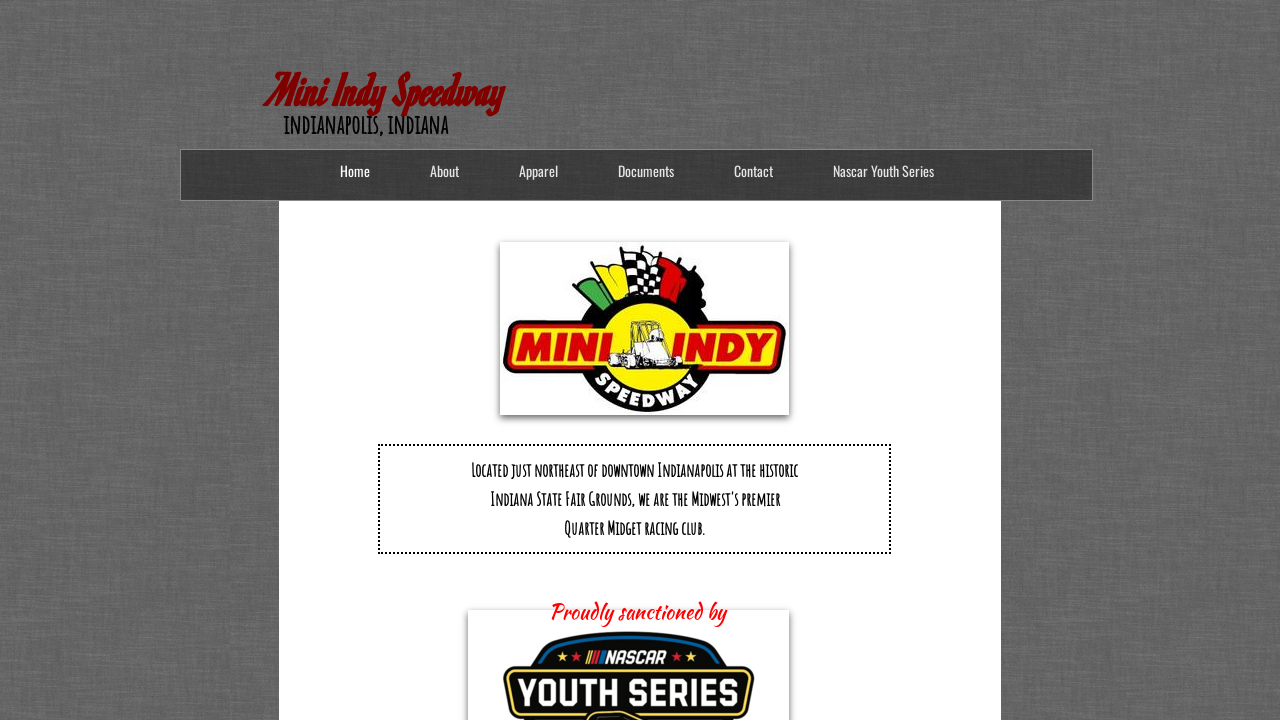

--- FILE ---
content_type: text/html; charset=utf-8
request_url: http://www.mini-indy.org/
body_size: 9436
content:
 <!DOCTYPE html><html lang="en" dir="ltr" data-tcc-ignore=""><head><title>Central Indiana Quarter Midget Association</title><meta http-equiv="content-type" content="text/html; charset=UTF-8"><meta http-equiv="X-UA-Compatible" content="IE=edge,chrome=1"><link rel="stylesheet" type="text/css" href="site.css?v="><script> if (typeof ($sf) === "undefined") { $sf = { baseUrl: "https://p3pprd001.cloudstorage.secureserver.net/wsbv7-assets/WSB7_J_20241218_1052_WSB-20365_5322/v2", skin: "app", preload: 0, require: { jquery: "https://p3pprd001.cloudstorage.secureserver.net/wsbv7-assets/WSB7_J_20241218_1052_WSB-20365_5322/v2/libs/jquery/jq.js", paths: { "wsbcore": "common/wsb/core", "knockout": "libs/knockout/knockout" } } }; } </script><script id="duel" src="//img1.wsimg.com/starfield/duel/v2.5.8/duel.js?appid=O3BkA5J1#TzNCa0E1SjF2Mi41Ljdwcm9k"></script><script> define('jquery', ['jq!starfield/jquery.mod'], function(m) { return m; }); define('appconfig', [], { documentDownloadBaseUrl: 'http://nebula.wsimg.com' }); </script><meta http-equiv="Content-Location" content="home.html"><meta name="generator" content="Starfield Technologies; Go Daddy Website Builder 7.0.5350"><meta name="description" content=" "><meta property="og:type" content="website"><meta property="og:title" content="Central Indiana Quarter Midget Association"><meta property="og:site_name" content="Mini Indy Speedway"><meta property="og:url" content="http://www.mini-indy.org/home.html"><meta property="og:description" content=" "><meta property="og:image" content="//nebula.wsimg.com/f103d4e564f44f31d688d15830195661?AccessKeyId=C9E08AAE706AEC6F192B&disposition=0&alloworigin=1"></head><body><style data-inline-fonts>/* vietnamese */
@font-face {
  font-family: 'Allura';
  font-style: normal;
  font-weight: 400;
  src: url(https://img1.wsimg.com/gfonts/s/allura/v23/9oRPNYsQpS4zjuA_hAgWDto.woff2) format('woff2');
  unicode-range: U+0102-0103, U+0110-0111, U+0128-0129, U+0168-0169, U+01A0-01A1, U+01AF-01B0, U+0300-0301, U+0303-0304, U+0308-0309, U+0323, U+0329, U+1EA0-1EF9, U+20AB;
}
/* latin-ext */
@font-face {
  font-family: 'Allura';
  font-style: normal;
  font-weight: 400;
  src: url(https://img1.wsimg.com/gfonts/s/allura/v23/9oRPNYsQpS4zjuA_hQgWDto.woff2) format('woff2');
  unicode-range: U+0100-02BA, U+02BD-02C5, U+02C7-02CC, U+02CE-02D7, U+02DD-02FF, U+0304, U+0308, U+0329, U+1D00-1DBF, U+1E00-1E9F, U+1EF2-1EFF, U+2020, U+20A0-20AB, U+20AD-20C0, U+2113, U+2C60-2C7F, U+A720-A7FF;
}
/* latin */
@font-face {
  font-family: 'Allura';
  font-style: normal;
  font-weight: 400;
  src: url(https://img1.wsimg.com/gfonts/s/allura/v23/9oRPNYsQpS4zjuA_iwgW.woff2) format('woff2');
  unicode-range: U+0000-00FF, U+0131, U+0152-0153, U+02BB-02BC, U+02C6, U+02DA, U+02DC, U+0304, U+0308, U+0329, U+2000-206F, U+20AC, U+2122, U+2191, U+2193, U+2212, U+2215, U+FEFF, U+FFFD;
}
/* cyrillic */
@font-face {
  font-family: 'Amatic SC';
  font-style: normal;
  font-weight: 400;
  src: url(https://img1.wsimg.com/gfonts/s/amaticsc/v28/TUZyzwprpvBS1izr_vOEDuSfQZQ.woff2) format('woff2');
  unicode-range: U+0301, U+0400-045F, U+0490-0491, U+04B0-04B1, U+2116;
}
/* hebrew */
@font-face {
  font-family: 'Amatic SC';
  font-style: normal;
  font-weight: 400;
  src: url(https://img1.wsimg.com/gfonts/s/amaticsc/v28/TUZyzwprpvBS1izr_vOECOSfQZQ.woff2) format('woff2');
  unicode-range: U+0307-0308, U+0590-05FF, U+200C-2010, U+20AA, U+25CC, U+FB1D-FB4F;
}
/* vietnamese */
@font-face {
  font-family: 'Amatic SC';
  font-style: normal;
  font-weight: 400;
  src: url(https://img1.wsimg.com/gfonts/s/amaticsc/v28/TUZyzwprpvBS1izr_vOEBeSfQZQ.woff2) format('woff2');
  unicode-range: U+0102-0103, U+0110-0111, U+0128-0129, U+0168-0169, U+01A0-01A1, U+01AF-01B0, U+0300-0301, U+0303-0304, U+0308-0309, U+0323, U+0329, U+1EA0-1EF9, U+20AB;
}
/* latin-ext */
@font-face {
  font-family: 'Amatic SC';
  font-style: normal;
  font-weight: 400;
  src: url(https://img1.wsimg.com/gfonts/s/amaticsc/v28/TUZyzwprpvBS1izr_vOEBOSfQZQ.woff2) format('woff2');
  unicode-range: U+0100-02BA, U+02BD-02C5, U+02C7-02CC, U+02CE-02D7, U+02DD-02FF, U+0304, U+0308, U+0329, U+1D00-1DBF, U+1E00-1E9F, U+1EF2-1EFF, U+2020, U+20A0-20AB, U+20AD-20C0, U+2113, U+2C60-2C7F, U+A720-A7FF;
}
/* latin */
@font-face {
  font-family: 'Amatic SC';
  font-style: normal;
  font-weight: 400;
  src: url(https://img1.wsimg.com/gfonts/s/amaticsc/v28/TUZyzwprpvBS1izr_vOECuSf.woff2) format('woff2');
  unicode-range: U+0000-00FF, U+0131, U+0152-0153, U+02BB-02BC, U+02C6, U+02DA, U+02DC, U+0304, U+0308, U+0329, U+2000-206F, U+20AC, U+2122, U+2191, U+2193, U+2212, U+2215, U+FEFF, U+FFFD;
}
/* vietnamese */
@font-face {
  font-family: 'Arizonia';
  font-style: normal;
  font-weight: 400;
  src: url(https://img1.wsimg.com/gfonts/s/arizonia/v23/neIIzCemt4A5qa7mv5WOFqwKUQ.woff2) format('woff2');
  unicode-range: U+0102-0103, U+0110-0111, U+0128-0129, U+0168-0169, U+01A0-01A1, U+01AF-01B0, U+0300-0301, U+0303-0304, U+0308-0309, U+0323, U+0329, U+1EA0-1EF9, U+20AB;
}
/* latin-ext */
@font-face {
  font-family: 'Arizonia';
  font-style: normal;
  font-weight: 400;
  src: url(https://img1.wsimg.com/gfonts/s/arizonia/v23/neIIzCemt4A5qa7mv5WPFqwKUQ.woff2) format('woff2');
  unicode-range: U+0100-02BA, U+02BD-02C5, U+02C7-02CC, U+02CE-02D7, U+02DD-02FF, U+0304, U+0308, U+0329, U+1D00-1DBF, U+1E00-1E9F, U+1EF2-1EFF, U+2020, U+20A0-20AB, U+20AD-20C0, U+2113, U+2C60-2C7F, U+A720-A7FF;
}
/* latin */
@font-face {
  font-family: 'Arizonia';
  font-style: normal;
  font-weight: 400;
  src: url(https://img1.wsimg.com/gfonts/s/arizonia/v23/neIIzCemt4A5qa7mv5WBFqw.woff2) format('woff2');
  unicode-range: U+0000-00FF, U+0131, U+0152-0153, U+02BB-02BC, U+02C6, U+02DA, U+02DC, U+0304, U+0308, U+0329, U+2000-206F, U+20AC, U+2122, U+2191, U+2193, U+2212, U+2215, U+FEFF, U+FFFD;
}
/* latin */
@font-face {
  font-family: 'Averia Sans Libre';
  font-style: normal;
  font-weight: 400;
  src: url(https://img1.wsimg.com/gfonts/s/averiasanslibre/v20/ga6XaxZG_G5OvCf_rt7FH3B6BHLMEdVOEoI.woff2) format('woff2');
  unicode-range: U+0000-00FF, U+0131, U+0152-0153, U+02BB-02BC, U+02C6, U+02DA, U+02DC, U+0304, U+0308, U+0329, U+2000-206F, U+20AC, U+2122, U+2191, U+2193, U+2212, U+2215, U+FEFF, U+FFFD;
}
/* latin */
@font-face {
  font-family: 'Cabin Sketch';
  font-style: normal;
  font-weight: 400;
  src: url(https://img1.wsimg.com/gfonts/s/cabinsketch/v23/QGYpz_kZZAGCONcK2A4bGOj8mNhN.woff2) format('woff2');
  unicode-range: U+0000-00FF, U+0131, U+0152-0153, U+02BB-02BC, U+02C6, U+02DA, U+02DC, U+0304, U+0308, U+0329, U+2000-206F, U+20AC, U+2122, U+2191, U+2193, U+2212, U+2215, U+FEFF, U+FFFD;
}
/* vietnamese */
@font-face {
  font-family: 'Francois One';
  font-style: normal;
  font-weight: 400;
  src: url(https://img1.wsimg.com/gfonts/s/francoisone/v22/_Xmr-H4zszafZw3A-KPSZut9zgiRi_Y.woff2) format('woff2');
  unicode-range: U+0102-0103, U+0110-0111, U+0128-0129, U+0168-0169, U+01A0-01A1, U+01AF-01B0, U+0300-0301, U+0303-0304, U+0308-0309, U+0323, U+0329, U+1EA0-1EF9, U+20AB;
}
/* latin-ext */
@font-face {
  font-family: 'Francois One';
  font-style: normal;
  font-weight: 400;
  src: url(https://img1.wsimg.com/gfonts/s/francoisone/v22/_Xmr-H4zszafZw3A-KPSZut9zwiRi_Y.woff2) format('woff2');
  unicode-range: U+0100-02BA, U+02BD-02C5, U+02C7-02CC, U+02CE-02D7, U+02DD-02FF, U+0304, U+0308, U+0329, U+1D00-1DBF, U+1E00-1E9F, U+1EF2-1EFF, U+2020, U+20A0-20AB, U+20AD-20C0, U+2113, U+2C60-2C7F, U+A720-A7FF;
}
/* latin */
@font-face {
  font-family: 'Francois One';
  font-style: normal;
  font-weight: 400;
  src: url(https://img1.wsimg.com/gfonts/s/francoisone/v22/_Xmr-H4zszafZw3A-KPSZut9wQiR.woff2) format('woff2');
  unicode-range: U+0000-00FF, U+0131, U+0152-0153, U+02BB-02BC, U+02C6, U+02DA, U+02DC, U+0304, U+0308, U+0329, U+2000-206F, U+20AC, U+2122, U+2191, U+2193, U+2212, U+2215, U+FEFF, U+FFFD;
}
/* latin-ext */
@font-face {
  font-family: 'Fredericka the Great';
  font-style: normal;
  font-weight: 400;
  src: url(https://img1.wsimg.com/gfonts/s/frederickathegreat/v23/9Bt33CxNwt7aOctW2xjbCstzwVKsIBVV--StxbcVcg.woff2) format('woff2');
  unicode-range: U+0100-02BA, U+02BD-02C5, U+02C7-02CC, U+02CE-02D7, U+02DD-02FF, U+0304, U+0308, U+0329, U+1D00-1DBF, U+1E00-1E9F, U+1EF2-1EFF, U+2020, U+20A0-20AB, U+20AD-20C0, U+2113, U+2C60-2C7F, U+A720-A7FF;
}
/* latin */
@font-face {
  font-family: 'Fredericka the Great';
  font-style: normal;
  font-weight: 400;
  src: url(https://img1.wsimg.com/gfonts/s/frederickathegreat/v23/9Bt33CxNwt7aOctW2xjbCstzwVKsIBVV--Sjxbc.woff2) format('woff2');
  unicode-range: U+0000-00FF, U+0131, U+0152-0153, U+02BB-02BC, U+02C6, U+02DA, U+02DC, U+0304, U+0308, U+0329, U+2000-206F, U+20AC, U+2122, U+2191, U+2193, U+2212, U+2215, U+FEFF, U+FFFD;
}
/* latin */
@font-face {
  font-family: 'Jacques Francois Shadow';
  font-style: normal;
  font-weight: 400;
  src: url(https://img1.wsimg.com/gfonts/s/jacquesfrancoisshadow/v27/KR1FBtOz8PKTMk-kqdkLVrvR0ECFrB6Pin-2_p8Suno.woff2) format('woff2');
  unicode-range: U+0000-00FF, U+0131, U+0152-0153, U+02BB-02BC, U+02C6, U+02DA, U+02DC, U+0304, U+0308, U+0329, U+2000-206F, U+20AC, U+2122, U+2191, U+2193, U+2212, U+2215, U+FEFF, U+FFFD;
}
/* latin */
@font-face {
  font-family: 'Josefin Slab';
  font-style: normal;
  font-weight: 400;
  src: url(https://img1.wsimg.com/gfonts/s/josefinslab/v29/lW-swjwOK3Ps5GSJlNNkMalNpiZe_ldbOR4W71msR349Kg.woff2) format('woff2');
  unicode-range: U+0000-00FF, U+0131, U+0152-0153, U+02BB-02BC, U+02C6, U+02DA, U+02DC, U+0304, U+0308, U+0329, U+2000-206F, U+20AC, U+2122, U+2191, U+2193, U+2212, U+2215, U+FEFF, U+FFFD;
}
/* latin-ext */
@font-face {
  font-family: 'Kaushan Script';
  font-style: normal;
  font-weight: 400;
  src: url(https://img1.wsimg.com/gfonts/s/kaushanscript/v19/vm8vdRfvXFLG3OLnsO15WYS5DG72wNJHMw.woff2) format('woff2');
  unicode-range: U+0100-02BA, U+02BD-02C5, U+02C7-02CC, U+02CE-02D7, U+02DD-02FF, U+0304, U+0308, U+0329, U+1D00-1DBF, U+1E00-1E9F, U+1EF2-1EFF, U+2020, U+20A0-20AB, U+20AD-20C0, U+2113, U+2C60-2C7F, U+A720-A7FF;
}
/* latin */
@font-face {
  font-family: 'Kaushan Script';
  font-style: normal;
  font-weight: 400;
  src: url(https://img1.wsimg.com/gfonts/s/kaushanscript/v19/vm8vdRfvXFLG3OLnsO15WYS5DG74wNI.woff2) format('woff2');
  unicode-range: U+0000-00FF, U+0131, U+0152-0153, U+02BB-02BC, U+02C6, U+02DA, U+02DC, U+0304, U+0308, U+0329, U+2000-206F, U+20AC, U+2122, U+2191, U+2193, U+2212, U+2215, U+FEFF, U+FFFD;
}
/* latin-ext */
@font-face {
  font-family: 'Love Ya Like A Sister';
  font-style: normal;
  font-weight: 400;
  src: url(https://img1.wsimg.com/gfonts/s/loveyalikeasister/v23/R70EjzUBlOqPeouhFDfR80-0FhOqJubN-BeL-3xdgGE.woff2) format('woff2');
  unicode-range: U+0100-02BA, U+02BD-02C5, U+02C7-02CC, U+02CE-02D7, U+02DD-02FF, U+0304, U+0308, U+0329, U+1D00-1DBF, U+1E00-1E9F, U+1EF2-1EFF, U+2020, U+20A0-20AB, U+20AD-20C0, U+2113, U+2C60-2C7F, U+A720-A7FF;
}
/* latin */
@font-face {
  font-family: 'Love Ya Like A Sister';
  font-style: normal;
  font-weight: 400;
  src: url(https://img1.wsimg.com/gfonts/s/loveyalikeasister/v23/R70EjzUBlOqPeouhFDfR80-0FhOqJubN-BeL9Xxd.woff2) format('woff2');
  unicode-range: U+0000-00FF, U+0131, U+0152-0153, U+02BB-02BC, U+02C6, U+02DA, U+02DC, U+0304, U+0308, U+0329, U+2000-206F, U+20AC, U+2122, U+2191, U+2193, U+2212, U+2215, U+FEFF, U+FFFD;
}
/* cyrillic-ext */
@font-face {
  font-family: 'Merriweather';
  font-style: normal;
  font-weight: 400;
  font-stretch: 100%;
  src: url(https://img1.wsimg.com/gfonts/s/merriweather/v33/u-4D0qyriQwlOrhSvowK_l5UcA6zuSYEqOzpPe3HOZJ5eX1WtLaQwmYiScCmDxhtNOKl8yDr3icaGV31GvU.woff2) format('woff2');
  unicode-range: U+0460-052F, U+1C80-1C8A, U+20B4, U+2DE0-2DFF, U+A640-A69F, U+FE2E-FE2F;
}
/* cyrillic */
@font-face {
  font-family: 'Merriweather';
  font-style: normal;
  font-weight: 400;
  font-stretch: 100%;
  src: url(https://img1.wsimg.com/gfonts/s/merriweather/v33/u-4D0qyriQwlOrhSvowK_l5UcA6zuSYEqOzpPe3HOZJ5eX1WtLaQwmYiScCmDxhtNOKl8yDr3icaEF31GvU.woff2) format('woff2');
  unicode-range: U+0301, U+0400-045F, U+0490-0491, U+04B0-04B1, U+2116;
}
/* vietnamese */
@font-face {
  font-family: 'Merriweather';
  font-style: normal;
  font-weight: 400;
  font-stretch: 100%;
  src: url(https://img1.wsimg.com/gfonts/s/merriweather/v33/u-4D0qyriQwlOrhSvowK_l5UcA6zuSYEqOzpPe3HOZJ5eX1WtLaQwmYiScCmDxhtNOKl8yDr3icaG131GvU.woff2) format('woff2');
  unicode-range: U+0102-0103, U+0110-0111, U+0128-0129, U+0168-0169, U+01A0-01A1, U+01AF-01B0, U+0300-0301, U+0303-0304, U+0308-0309, U+0323, U+0329, U+1EA0-1EF9, U+20AB;
}
/* latin-ext */
@font-face {
  font-family: 'Merriweather';
  font-style: normal;
  font-weight: 400;
  font-stretch: 100%;
  src: url(https://img1.wsimg.com/gfonts/s/merriweather/v33/u-4D0qyriQwlOrhSvowK_l5UcA6zuSYEqOzpPe3HOZJ5eX1WtLaQwmYiScCmDxhtNOKl8yDr3icaGl31GvU.woff2) format('woff2');
  unicode-range: U+0100-02BA, U+02BD-02C5, U+02C7-02CC, U+02CE-02D7, U+02DD-02FF, U+0304, U+0308, U+0329, U+1D00-1DBF, U+1E00-1E9F, U+1EF2-1EFF, U+2020, U+20A0-20AB, U+20AD-20C0, U+2113, U+2C60-2C7F, U+A720-A7FF;
}
/* latin */
@font-face {
  font-family: 'Merriweather';
  font-style: normal;
  font-weight: 400;
  font-stretch: 100%;
  src: url(https://img1.wsimg.com/gfonts/s/merriweather/v33/u-4D0qyriQwlOrhSvowK_l5UcA6zuSYEqOzpPe3HOZJ5eX1WtLaQwmYiScCmDxhtNOKl8yDr3icaFF31.woff2) format('woff2');
  unicode-range: U+0000-00FF, U+0131, U+0152-0153, U+02BB-02BC, U+02C6, U+02DA, U+02DC, U+0304, U+0308, U+0329, U+2000-206F, U+20AC, U+2122, U+2191, U+2193, U+2212, U+2215, U+FEFF, U+FFFD;
}
/* latin-ext */
@font-face {
  font-family: 'Offside';
  font-style: normal;
  font-weight: 400;
  src: url(https://img1.wsimg.com/gfonts/s/offside/v26/HI_KiYMWKa9QrAykc5joR6-d.woff2) format('woff2');
  unicode-range: U+0100-02BA, U+02BD-02C5, U+02C7-02CC, U+02CE-02D7, U+02DD-02FF, U+0304, U+0308, U+0329, U+1D00-1DBF, U+1E00-1E9F, U+1EF2-1EFF, U+2020, U+20A0-20AB, U+20AD-20C0, U+2113, U+2C60-2C7F, U+A720-A7FF;
}
/* latin */
@font-face {
  font-family: 'Offside';
  font-style: normal;
  font-weight: 400;
  src: url(https://img1.wsimg.com/gfonts/s/offside/v26/HI_KiYMWKa9QrAykc5boRw.woff2) format('woff2');
  unicode-range: U+0000-00FF, U+0131, U+0152-0153, U+02BB-02BC, U+02C6, U+02DA, U+02DC, U+0304, U+0308, U+0329, U+2000-206F, U+20AC, U+2122, U+2191, U+2193, U+2212, U+2215, U+FEFF, U+FFFD;
}
/* cyrillic-ext */
@font-face {
  font-family: 'Open Sans';
  font-style: normal;
  font-weight: 400;
  font-stretch: 100%;
  src: url(https://img1.wsimg.com/gfonts/s/opensans/v44/memSYaGs126MiZpBA-UvWbX2vVnXBbObj2OVZyOOSr4dVJWUgsjZ0B4taVIGxA.woff2) format('woff2');
  unicode-range: U+0460-052F, U+1C80-1C8A, U+20B4, U+2DE0-2DFF, U+A640-A69F, U+FE2E-FE2F;
}
/* cyrillic */
@font-face {
  font-family: 'Open Sans';
  font-style: normal;
  font-weight: 400;
  font-stretch: 100%;
  src: url(https://img1.wsimg.com/gfonts/s/opensans/v44/memSYaGs126MiZpBA-UvWbX2vVnXBbObj2OVZyOOSr4dVJWUgsjZ0B4kaVIGxA.woff2) format('woff2');
  unicode-range: U+0301, U+0400-045F, U+0490-0491, U+04B0-04B1, U+2116;
}
/* greek-ext */
@font-face {
  font-family: 'Open Sans';
  font-style: normal;
  font-weight: 400;
  font-stretch: 100%;
  src: url(https://img1.wsimg.com/gfonts/s/opensans/v44/memSYaGs126MiZpBA-UvWbX2vVnXBbObj2OVZyOOSr4dVJWUgsjZ0B4saVIGxA.woff2) format('woff2');
  unicode-range: U+1F00-1FFF;
}
/* greek */
@font-face {
  font-family: 'Open Sans';
  font-style: normal;
  font-weight: 400;
  font-stretch: 100%;
  src: url(https://img1.wsimg.com/gfonts/s/opensans/v44/memSYaGs126MiZpBA-UvWbX2vVnXBbObj2OVZyOOSr4dVJWUgsjZ0B4jaVIGxA.woff2) format('woff2');
  unicode-range: U+0370-0377, U+037A-037F, U+0384-038A, U+038C, U+038E-03A1, U+03A3-03FF;
}
/* hebrew */
@font-face {
  font-family: 'Open Sans';
  font-style: normal;
  font-weight: 400;
  font-stretch: 100%;
  src: url(https://img1.wsimg.com/gfonts/s/opensans/v44/memSYaGs126MiZpBA-UvWbX2vVnXBbObj2OVZyOOSr4dVJWUgsjZ0B4iaVIGxA.woff2) format('woff2');
  unicode-range: U+0307-0308, U+0590-05FF, U+200C-2010, U+20AA, U+25CC, U+FB1D-FB4F;
}
/* math */
@font-face {
  font-family: 'Open Sans';
  font-style: normal;
  font-weight: 400;
  font-stretch: 100%;
  src: url(https://img1.wsimg.com/gfonts/s/opensans/v44/memSYaGs126MiZpBA-UvWbX2vVnXBbObj2OVZyOOSr4dVJWUgsjZ0B5caVIGxA.woff2) format('woff2');
  unicode-range: U+0302-0303, U+0305, U+0307-0308, U+0310, U+0312, U+0315, U+031A, U+0326-0327, U+032C, U+032F-0330, U+0332-0333, U+0338, U+033A, U+0346, U+034D, U+0391-03A1, U+03A3-03A9, U+03B1-03C9, U+03D1, U+03D5-03D6, U+03F0-03F1, U+03F4-03F5, U+2016-2017, U+2034-2038, U+203C, U+2040, U+2043, U+2047, U+2050, U+2057, U+205F, U+2070-2071, U+2074-208E, U+2090-209C, U+20D0-20DC, U+20E1, U+20E5-20EF, U+2100-2112, U+2114-2115, U+2117-2121, U+2123-214F, U+2190, U+2192, U+2194-21AE, U+21B0-21E5, U+21F1-21F2, U+21F4-2211, U+2213-2214, U+2216-22FF, U+2308-230B, U+2310, U+2319, U+231C-2321, U+2336-237A, U+237C, U+2395, U+239B-23B7, U+23D0, U+23DC-23E1, U+2474-2475, U+25AF, U+25B3, U+25B7, U+25BD, U+25C1, U+25CA, U+25CC, U+25FB, U+266D-266F, U+27C0-27FF, U+2900-2AFF, U+2B0E-2B11, U+2B30-2B4C, U+2BFE, U+3030, U+FF5B, U+FF5D, U+1D400-1D7FF, U+1EE00-1EEFF;
}
/* symbols */
@font-face {
  font-family: 'Open Sans';
  font-style: normal;
  font-weight: 400;
  font-stretch: 100%;
  src: url(https://img1.wsimg.com/gfonts/s/opensans/v44/memSYaGs126MiZpBA-UvWbX2vVnXBbObj2OVZyOOSr4dVJWUgsjZ0B5OaVIGxA.woff2) format('woff2');
  unicode-range: U+0001-000C, U+000E-001F, U+007F-009F, U+20DD-20E0, U+20E2-20E4, U+2150-218F, U+2190, U+2192, U+2194-2199, U+21AF, U+21E6-21F0, U+21F3, U+2218-2219, U+2299, U+22C4-22C6, U+2300-243F, U+2440-244A, U+2460-24FF, U+25A0-27BF, U+2800-28FF, U+2921-2922, U+2981, U+29BF, U+29EB, U+2B00-2BFF, U+4DC0-4DFF, U+FFF9-FFFB, U+10140-1018E, U+10190-1019C, U+101A0, U+101D0-101FD, U+102E0-102FB, U+10E60-10E7E, U+1D2C0-1D2D3, U+1D2E0-1D37F, U+1F000-1F0FF, U+1F100-1F1AD, U+1F1E6-1F1FF, U+1F30D-1F30F, U+1F315, U+1F31C, U+1F31E, U+1F320-1F32C, U+1F336, U+1F378, U+1F37D, U+1F382, U+1F393-1F39F, U+1F3A7-1F3A8, U+1F3AC-1F3AF, U+1F3C2, U+1F3C4-1F3C6, U+1F3CA-1F3CE, U+1F3D4-1F3E0, U+1F3ED, U+1F3F1-1F3F3, U+1F3F5-1F3F7, U+1F408, U+1F415, U+1F41F, U+1F426, U+1F43F, U+1F441-1F442, U+1F444, U+1F446-1F449, U+1F44C-1F44E, U+1F453, U+1F46A, U+1F47D, U+1F4A3, U+1F4B0, U+1F4B3, U+1F4B9, U+1F4BB, U+1F4BF, U+1F4C8-1F4CB, U+1F4D6, U+1F4DA, U+1F4DF, U+1F4E3-1F4E6, U+1F4EA-1F4ED, U+1F4F7, U+1F4F9-1F4FB, U+1F4FD-1F4FE, U+1F503, U+1F507-1F50B, U+1F50D, U+1F512-1F513, U+1F53E-1F54A, U+1F54F-1F5FA, U+1F610, U+1F650-1F67F, U+1F687, U+1F68D, U+1F691, U+1F694, U+1F698, U+1F6AD, U+1F6B2, U+1F6B9-1F6BA, U+1F6BC, U+1F6C6-1F6CF, U+1F6D3-1F6D7, U+1F6E0-1F6EA, U+1F6F0-1F6F3, U+1F6F7-1F6FC, U+1F700-1F7FF, U+1F800-1F80B, U+1F810-1F847, U+1F850-1F859, U+1F860-1F887, U+1F890-1F8AD, U+1F8B0-1F8BB, U+1F8C0-1F8C1, U+1F900-1F90B, U+1F93B, U+1F946, U+1F984, U+1F996, U+1F9E9, U+1FA00-1FA6F, U+1FA70-1FA7C, U+1FA80-1FA89, U+1FA8F-1FAC6, U+1FACE-1FADC, U+1FADF-1FAE9, U+1FAF0-1FAF8, U+1FB00-1FBFF;
}
/* vietnamese */
@font-face {
  font-family: 'Open Sans';
  font-style: normal;
  font-weight: 400;
  font-stretch: 100%;
  src: url(https://img1.wsimg.com/gfonts/s/opensans/v44/memSYaGs126MiZpBA-UvWbX2vVnXBbObj2OVZyOOSr4dVJWUgsjZ0B4vaVIGxA.woff2) format('woff2');
  unicode-range: U+0102-0103, U+0110-0111, U+0128-0129, U+0168-0169, U+01A0-01A1, U+01AF-01B0, U+0300-0301, U+0303-0304, U+0308-0309, U+0323, U+0329, U+1EA0-1EF9, U+20AB;
}
/* latin-ext */
@font-face {
  font-family: 'Open Sans';
  font-style: normal;
  font-weight: 400;
  font-stretch: 100%;
  src: url(https://img1.wsimg.com/gfonts/s/opensans/v44/memSYaGs126MiZpBA-UvWbX2vVnXBbObj2OVZyOOSr4dVJWUgsjZ0B4uaVIGxA.woff2) format('woff2');
  unicode-range: U+0100-02BA, U+02BD-02C5, U+02C7-02CC, U+02CE-02D7, U+02DD-02FF, U+0304, U+0308, U+0329, U+1D00-1DBF, U+1E00-1E9F, U+1EF2-1EFF, U+2020, U+20A0-20AB, U+20AD-20C0, U+2113, U+2C60-2C7F, U+A720-A7FF;
}
/* latin */
@font-face {
  font-family: 'Open Sans';
  font-style: normal;
  font-weight: 400;
  font-stretch: 100%;
  src: url(https://img1.wsimg.com/gfonts/s/opensans/v44/memSYaGs126MiZpBA-UvWbX2vVnXBbObj2OVZyOOSr4dVJWUgsjZ0B4gaVI.woff2) format('woff2');
  unicode-range: U+0000-00FF, U+0131, U+0152-0153, U+02BB-02BC, U+02C6, U+02DA, U+02DC, U+0304, U+0308, U+0329, U+2000-206F, U+20AC, U+2122, U+2191, U+2193, U+2212, U+2215, U+FEFF, U+FFFD;
}
/* cyrillic-ext */
@font-face {
  font-family: 'Oswald';
  font-style: normal;
  font-weight: 400;
  src: url(https://img1.wsimg.com/gfonts/s/oswald/v57/TK3_WkUHHAIjg75cFRf3bXL8LICs1_FvsUtiZTaR.woff2) format('woff2');
  unicode-range: U+0460-052F, U+1C80-1C8A, U+20B4, U+2DE0-2DFF, U+A640-A69F, U+FE2E-FE2F;
}
/* cyrillic */
@font-face {
  font-family: 'Oswald';
  font-style: normal;
  font-weight: 400;
  src: url(https://img1.wsimg.com/gfonts/s/oswald/v57/TK3_WkUHHAIjg75cFRf3bXL8LICs1_FvsUJiZTaR.woff2) format('woff2');
  unicode-range: U+0301, U+0400-045F, U+0490-0491, U+04B0-04B1, U+2116;
}
/* vietnamese */
@font-face {
  font-family: 'Oswald';
  font-style: normal;
  font-weight: 400;
  src: url(https://img1.wsimg.com/gfonts/s/oswald/v57/TK3_WkUHHAIjg75cFRf3bXL8LICs1_FvsUliZTaR.woff2) format('woff2');
  unicode-range: U+0102-0103, U+0110-0111, U+0128-0129, U+0168-0169, U+01A0-01A1, U+01AF-01B0, U+0300-0301, U+0303-0304, U+0308-0309, U+0323, U+0329, U+1EA0-1EF9, U+20AB;
}
/* latin-ext */
@font-face {
  font-family: 'Oswald';
  font-style: normal;
  font-weight: 400;
  src: url(https://img1.wsimg.com/gfonts/s/oswald/v57/TK3_WkUHHAIjg75cFRf3bXL8LICs1_FvsUhiZTaR.woff2) format('woff2');
  unicode-range: U+0100-02BA, U+02BD-02C5, U+02C7-02CC, U+02CE-02D7, U+02DD-02FF, U+0304, U+0308, U+0329, U+1D00-1DBF, U+1E00-1E9F, U+1EF2-1EFF, U+2020, U+20A0-20AB, U+20AD-20C0, U+2113, U+2C60-2C7F, U+A720-A7FF;
}
/* latin */
@font-face {
  font-family: 'Oswald';
  font-style: normal;
  font-weight: 400;
  src: url(https://img1.wsimg.com/gfonts/s/oswald/v57/TK3_WkUHHAIjg75cFRf3bXL8LICs1_FvsUZiZQ.woff2) format('woff2');
  unicode-range: U+0000-00FF, U+0131, U+0152-0153, U+02BB-02BC, U+02C6, U+02DA, U+02DC, U+0304, U+0308, U+0329, U+2000-206F, U+20AC, U+2122, U+2191, U+2193, U+2212, U+2215, U+FEFF, U+FFFD;
}
/* latin-ext */
@font-face {
  font-family: 'Over the Rainbow';
  font-style: normal;
  font-weight: 400;
  src: url(https://img1.wsimg.com/gfonts/s/overtherainbow/v23/11haGoXG1k_HKhMLUWz7Mc7vvW5ulvqs9eA2.woff2) format('woff2');
  unicode-range: U+0100-02BA, U+02BD-02C5, U+02C7-02CC, U+02CE-02D7, U+02DD-02FF, U+0304, U+0308, U+0329, U+1D00-1DBF, U+1E00-1E9F, U+1EF2-1EFF, U+2020, U+20A0-20AB, U+20AD-20C0, U+2113, U+2C60-2C7F, U+A720-A7FF;
}
/* latin */
@font-face {
  font-family: 'Over the Rainbow';
  font-style: normal;
  font-weight: 400;
  src: url(https://img1.wsimg.com/gfonts/s/overtherainbow/v23/11haGoXG1k_HKhMLUWz7Mc7vvW5ulvSs9Q.woff2) format('woff2');
  unicode-range: U+0000-00FF, U+0131, U+0152-0153, U+02BB-02BC, U+02C6, U+02DA, U+02DC, U+0304, U+0308, U+0329, U+2000-206F, U+20AC, U+2122, U+2191, U+2193, U+2212, U+2215, U+FEFF, U+FFFD;
}
/* cyrillic-ext */
@font-face {
  font-family: 'Pacifico';
  font-style: normal;
  font-weight: 400;
  src: url(https://img1.wsimg.com/gfonts/s/pacifico/v23/FwZY7-Qmy14u9lezJ-6K6MmTpA.woff2) format('woff2');
  unicode-range: U+0460-052F, U+1C80-1C8A, U+20B4, U+2DE0-2DFF, U+A640-A69F, U+FE2E-FE2F;
}
/* cyrillic */
@font-face {
  font-family: 'Pacifico';
  font-style: normal;
  font-weight: 400;
  src: url(https://img1.wsimg.com/gfonts/s/pacifico/v23/FwZY7-Qmy14u9lezJ-6D6MmTpA.woff2) format('woff2');
  unicode-range: U+0301, U+0400-045F, U+0490-0491, U+04B0-04B1, U+2116;
}
/* vietnamese */
@font-face {
  font-family: 'Pacifico';
  font-style: normal;
  font-weight: 400;
  src: url(https://img1.wsimg.com/gfonts/s/pacifico/v23/FwZY7-Qmy14u9lezJ-6I6MmTpA.woff2) format('woff2');
  unicode-range: U+0102-0103, U+0110-0111, U+0128-0129, U+0168-0169, U+01A0-01A1, U+01AF-01B0, U+0300-0301, U+0303-0304, U+0308-0309, U+0323, U+0329, U+1EA0-1EF9, U+20AB;
}
/* latin-ext */
@font-face {
  font-family: 'Pacifico';
  font-style: normal;
  font-weight: 400;
  src: url(https://img1.wsimg.com/gfonts/s/pacifico/v23/FwZY7-Qmy14u9lezJ-6J6MmTpA.woff2) format('woff2');
  unicode-range: U+0100-02BA, U+02BD-02C5, U+02C7-02CC, U+02CE-02D7, U+02DD-02FF, U+0304, U+0308, U+0329, U+1D00-1DBF, U+1E00-1E9F, U+1EF2-1EFF, U+2020, U+20A0-20AB, U+20AD-20C0, U+2113, U+2C60-2C7F, U+A720-A7FF;
}
/* latin */
@font-face {
  font-family: 'Pacifico';
  font-style: normal;
  font-weight: 400;
  src: url(https://img1.wsimg.com/gfonts/s/pacifico/v23/FwZY7-Qmy14u9lezJ-6H6Mk.woff2) format('woff2');
  unicode-range: U+0000-00FF, U+0131, U+0152-0153, U+02BB-02BC, U+02C6, U+02DA, U+02DC, U+0304, U+0308, U+0329, U+2000-206F, U+20AC, U+2122, U+2191, U+2193, U+2212, U+2215, U+FEFF, U+FFFD;
}
/* latin-ext */
@font-face {
  font-family: 'Romanesco';
  font-style: normal;
  font-weight: 400;
  src: url(https://img1.wsimg.com/gfonts/s/romanesco/v22/w8gYH2ozQOY7_r_J7mSX1XYKmOo.woff2) format('woff2');
  unicode-range: U+0100-02BA, U+02BD-02C5, U+02C7-02CC, U+02CE-02D7, U+02DD-02FF, U+0304, U+0308, U+0329, U+1D00-1DBF, U+1E00-1E9F, U+1EF2-1EFF, U+2020, U+20A0-20AB, U+20AD-20C0, U+2113, U+2C60-2C7F, U+A720-A7FF;
}
/* latin */
@font-face {
  font-family: 'Romanesco';
  font-style: normal;
  font-weight: 400;
  src: url(https://img1.wsimg.com/gfonts/s/romanesco/v22/w8gYH2ozQOY7_r_J7mSX23YK.woff2) format('woff2');
  unicode-range: U+0000-00FF, U+0131, U+0152-0153, U+02BB-02BC, U+02C6, U+02DA, U+02DC, U+0304, U+0308, U+0329, U+2000-206F, U+20AC, U+2122, U+2191, U+2193, U+2212, U+2215, U+FEFF, U+FFFD;
}
/* latin-ext */
@font-face {
  font-family: 'Sacramento';
  font-style: normal;
  font-weight: 400;
  src: url(https://img1.wsimg.com/gfonts/s/sacramento/v17/buEzpo6gcdjy0EiZMBUG4CMf_exL.woff2) format('woff2');
  unicode-range: U+0100-02BA, U+02BD-02C5, U+02C7-02CC, U+02CE-02D7, U+02DD-02FF, U+0304, U+0308, U+0329, U+1D00-1DBF, U+1E00-1E9F, U+1EF2-1EFF, U+2020, U+20A0-20AB, U+20AD-20C0, U+2113, U+2C60-2C7F, U+A720-A7FF;
}
/* latin */
@font-face {
  font-family: 'Sacramento';
  font-style: normal;
  font-weight: 400;
  src: url(https://img1.wsimg.com/gfonts/s/sacramento/v17/buEzpo6gcdjy0EiZMBUG4C0f_Q.woff2) format('woff2');
  unicode-range: U+0000-00FF, U+0131, U+0152-0153, U+02BB-02BC, U+02C6, U+02DA, U+02DC, U+0304, U+0308, U+0329, U+2000-206F, U+20AC, U+2122, U+2191, U+2193, U+2212, U+2215, U+FEFF, U+FFFD;
}
/* latin-ext */
@font-face {
  font-family: 'Seaweed Script';
  font-style: normal;
  font-weight: 400;
  src: url(https://img1.wsimg.com/gfonts/s/seaweedscript/v17/bx6cNx6Tne2pxOATYE8C_Rsoe3WA8qY2VQ.woff2) format('woff2');
  unicode-range: U+0100-02BA, U+02BD-02C5, U+02C7-02CC, U+02CE-02D7, U+02DD-02FF, U+0304, U+0308, U+0329, U+1D00-1DBF, U+1E00-1E9F, U+1EF2-1EFF, U+2020, U+20A0-20AB, U+20AD-20C0, U+2113, U+2C60-2C7F, U+A720-A7FF;
}
/* latin */
@font-face {
  font-family: 'Seaweed Script';
  font-style: normal;
  font-weight: 400;
  src: url(https://img1.wsimg.com/gfonts/s/seaweedscript/v17/bx6cNx6Tne2pxOATYE8C_Rsoe3WO8qY.woff2) format('woff2');
  unicode-range: U+0000-00FF, U+0131, U+0152-0153, U+02BB-02BC, U+02C6, U+02DA, U+02DC, U+0304, U+0308, U+0329, U+2000-206F, U+20AC, U+2122, U+2191, U+2193, U+2212, U+2215, U+FEFF, U+FFFD;
}
/* latin-ext */
@font-face {
  font-family: 'Special Elite';
  font-style: normal;
  font-weight: 400;
  src: url(https://img1.wsimg.com/gfonts/s/specialelite/v20/XLYgIZbkc4JPUL5CVArUVL0ntn4OSEFt.woff2) format('woff2');
  unicode-range: U+0100-02BA, U+02BD-02C5, U+02C7-02CC, U+02CE-02D7, U+02DD-02FF, U+0304, U+0308, U+0329, U+1D00-1DBF, U+1E00-1E9F, U+1EF2-1EFF, U+2020, U+20A0-20AB, U+20AD-20C0, U+2113, U+2C60-2C7F, U+A720-A7FF;
}
/* latin */
@font-face {
  font-family: 'Special Elite';
  font-style: normal;
  font-weight: 400;
  src: url(https://img1.wsimg.com/gfonts/s/specialelite/v20/XLYgIZbkc4JPUL5CVArUVL0ntnAOSA.woff2) format('woff2');
  unicode-range: U+0000-00FF, U+0131, U+0152-0153, U+02BB-02BC, U+02C6, U+02DA, U+02DC, U+0304, U+0308, U+0329, U+2000-206F, U+20AC, U+2122, U+2191, U+2193, U+2212, U+2215, U+FEFF, U+FFFD;
}

/* cyrillic-ext */
@font-face {
  font-family: 'Open Sans';
  font-style: normal;
  font-weight: 400;
  font-stretch: 100%;
  src: url(https://img1.wsimg.com/gfonts/s/opensans/v44/memSYaGs126MiZpBA-UvWbX2vVnXBbObj2OVZyOOSr4dVJWUgsjZ0B4taVIGxA.woff2) format('woff2');
  unicode-range: U+0460-052F, U+1C80-1C8A, U+20B4, U+2DE0-2DFF, U+A640-A69F, U+FE2E-FE2F;
}
/* cyrillic */
@font-face {
  font-family: 'Open Sans';
  font-style: normal;
  font-weight: 400;
  font-stretch: 100%;
  src: url(https://img1.wsimg.com/gfonts/s/opensans/v44/memSYaGs126MiZpBA-UvWbX2vVnXBbObj2OVZyOOSr4dVJWUgsjZ0B4kaVIGxA.woff2) format('woff2');
  unicode-range: U+0301, U+0400-045F, U+0490-0491, U+04B0-04B1, U+2116;
}
/* greek-ext */
@font-face {
  font-family: 'Open Sans';
  font-style: normal;
  font-weight: 400;
  font-stretch: 100%;
  src: url(https://img1.wsimg.com/gfonts/s/opensans/v44/memSYaGs126MiZpBA-UvWbX2vVnXBbObj2OVZyOOSr4dVJWUgsjZ0B4saVIGxA.woff2) format('woff2');
  unicode-range: U+1F00-1FFF;
}
/* greek */
@font-face {
  font-family: 'Open Sans';
  font-style: normal;
  font-weight: 400;
  font-stretch: 100%;
  src: url(https://img1.wsimg.com/gfonts/s/opensans/v44/memSYaGs126MiZpBA-UvWbX2vVnXBbObj2OVZyOOSr4dVJWUgsjZ0B4jaVIGxA.woff2) format('woff2');
  unicode-range: U+0370-0377, U+037A-037F, U+0384-038A, U+038C, U+038E-03A1, U+03A3-03FF;
}
/* hebrew */
@font-face {
  font-family: 'Open Sans';
  font-style: normal;
  font-weight: 400;
  font-stretch: 100%;
  src: url(https://img1.wsimg.com/gfonts/s/opensans/v44/memSYaGs126MiZpBA-UvWbX2vVnXBbObj2OVZyOOSr4dVJWUgsjZ0B4iaVIGxA.woff2) format('woff2');
  unicode-range: U+0307-0308, U+0590-05FF, U+200C-2010, U+20AA, U+25CC, U+FB1D-FB4F;
}
/* math */
@font-face {
  font-family: 'Open Sans';
  font-style: normal;
  font-weight: 400;
  font-stretch: 100%;
  src: url(https://img1.wsimg.com/gfonts/s/opensans/v44/memSYaGs126MiZpBA-UvWbX2vVnXBbObj2OVZyOOSr4dVJWUgsjZ0B5caVIGxA.woff2) format('woff2');
  unicode-range: U+0302-0303, U+0305, U+0307-0308, U+0310, U+0312, U+0315, U+031A, U+0326-0327, U+032C, U+032F-0330, U+0332-0333, U+0338, U+033A, U+0346, U+034D, U+0391-03A1, U+03A3-03A9, U+03B1-03C9, U+03D1, U+03D5-03D6, U+03F0-03F1, U+03F4-03F5, U+2016-2017, U+2034-2038, U+203C, U+2040, U+2043, U+2047, U+2050, U+2057, U+205F, U+2070-2071, U+2074-208E, U+2090-209C, U+20D0-20DC, U+20E1, U+20E5-20EF, U+2100-2112, U+2114-2115, U+2117-2121, U+2123-214F, U+2190, U+2192, U+2194-21AE, U+21B0-21E5, U+21F1-21F2, U+21F4-2211, U+2213-2214, U+2216-22FF, U+2308-230B, U+2310, U+2319, U+231C-2321, U+2336-237A, U+237C, U+2395, U+239B-23B7, U+23D0, U+23DC-23E1, U+2474-2475, U+25AF, U+25B3, U+25B7, U+25BD, U+25C1, U+25CA, U+25CC, U+25FB, U+266D-266F, U+27C0-27FF, U+2900-2AFF, U+2B0E-2B11, U+2B30-2B4C, U+2BFE, U+3030, U+FF5B, U+FF5D, U+1D400-1D7FF, U+1EE00-1EEFF;
}
/* symbols */
@font-face {
  font-family: 'Open Sans';
  font-style: normal;
  font-weight: 400;
  font-stretch: 100%;
  src: url(https://img1.wsimg.com/gfonts/s/opensans/v44/memSYaGs126MiZpBA-UvWbX2vVnXBbObj2OVZyOOSr4dVJWUgsjZ0B5OaVIGxA.woff2) format('woff2');
  unicode-range: U+0001-000C, U+000E-001F, U+007F-009F, U+20DD-20E0, U+20E2-20E4, U+2150-218F, U+2190, U+2192, U+2194-2199, U+21AF, U+21E6-21F0, U+21F3, U+2218-2219, U+2299, U+22C4-22C6, U+2300-243F, U+2440-244A, U+2460-24FF, U+25A0-27BF, U+2800-28FF, U+2921-2922, U+2981, U+29BF, U+29EB, U+2B00-2BFF, U+4DC0-4DFF, U+FFF9-FFFB, U+10140-1018E, U+10190-1019C, U+101A0, U+101D0-101FD, U+102E0-102FB, U+10E60-10E7E, U+1D2C0-1D2D3, U+1D2E0-1D37F, U+1F000-1F0FF, U+1F100-1F1AD, U+1F1E6-1F1FF, U+1F30D-1F30F, U+1F315, U+1F31C, U+1F31E, U+1F320-1F32C, U+1F336, U+1F378, U+1F37D, U+1F382, U+1F393-1F39F, U+1F3A7-1F3A8, U+1F3AC-1F3AF, U+1F3C2, U+1F3C4-1F3C6, U+1F3CA-1F3CE, U+1F3D4-1F3E0, U+1F3ED, U+1F3F1-1F3F3, U+1F3F5-1F3F7, U+1F408, U+1F415, U+1F41F, U+1F426, U+1F43F, U+1F441-1F442, U+1F444, U+1F446-1F449, U+1F44C-1F44E, U+1F453, U+1F46A, U+1F47D, U+1F4A3, U+1F4B0, U+1F4B3, U+1F4B9, U+1F4BB, U+1F4BF, U+1F4C8-1F4CB, U+1F4D6, U+1F4DA, U+1F4DF, U+1F4E3-1F4E6, U+1F4EA-1F4ED, U+1F4F7, U+1F4F9-1F4FB, U+1F4FD-1F4FE, U+1F503, U+1F507-1F50B, U+1F50D, U+1F512-1F513, U+1F53E-1F54A, U+1F54F-1F5FA, U+1F610, U+1F650-1F67F, U+1F687, U+1F68D, U+1F691, U+1F694, U+1F698, U+1F6AD, U+1F6B2, U+1F6B9-1F6BA, U+1F6BC, U+1F6C6-1F6CF, U+1F6D3-1F6D7, U+1F6E0-1F6EA, U+1F6F0-1F6F3, U+1F6F7-1F6FC, U+1F700-1F7FF, U+1F800-1F80B, U+1F810-1F847, U+1F850-1F859, U+1F860-1F887, U+1F890-1F8AD, U+1F8B0-1F8BB, U+1F8C0-1F8C1, U+1F900-1F90B, U+1F93B, U+1F946, U+1F984, U+1F996, U+1F9E9, U+1FA00-1FA6F, U+1FA70-1FA7C, U+1FA80-1FA89, U+1FA8F-1FAC6, U+1FACE-1FADC, U+1FADF-1FAE9, U+1FAF0-1FAF8, U+1FB00-1FBFF;
}
/* vietnamese */
@font-face {
  font-family: 'Open Sans';
  font-style: normal;
  font-weight: 400;
  font-stretch: 100%;
  src: url(https://img1.wsimg.com/gfonts/s/opensans/v44/memSYaGs126MiZpBA-UvWbX2vVnXBbObj2OVZyOOSr4dVJWUgsjZ0B4vaVIGxA.woff2) format('woff2');
  unicode-range: U+0102-0103, U+0110-0111, U+0128-0129, U+0168-0169, U+01A0-01A1, U+01AF-01B0, U+0300-0301, U+0303-0304, U+0308-0309, U+0323, U+0329, U+1EA0-1EF9, U+20AB;
}
/* latin-ext */
@font-face {
  font-family: 'Open Sans';
  font-style: normal;
  font-weight: 400;
  font-stretch: 100%;
  src: url(https://img1.wsimg.com/gfonts/s/opensans/v44/memSYaGs126MiZpBA-UvWbX2vVnXBbObj2OVZyOOSr4dVJWUgsjZ0B4uaVIGxA.woff2) format('woff2');
  unicode-range: U+0100-02BA, U+02BD-02C5, U+02C7-02CC, U+02CE-02D7, U+02DD-02FF, U+0304, U+0308, U+0329, U+1D00-1DBF, U+1E00-1E9F, U+1EF2-1EFF, U+2020, U+20A0-20AB, U+20AD-20C0, U+2113, U+2C60-2C7F, U+A720-A7FF;
}
/* latin */
@font-face {
  font-family: 'Open Sans';
  font-style: normal;
  font-weight: 400;
  font-stretch: 100%;
  src: url(https://img1.wsimg.com/gfonts/s/opensans/v44/memSYaGs126MiZpBA-UvWbX2vVnXBbObj2OVZyOOSr4dVJWUgsjZ0B4gaVI.woff2) format('woff2');
  unicode-range: U+0000-00FF, U+0131, U+0152-0153, U+02BB-02BC, U+02C6, U+02DA, U+02DC, U+0304, U+0308, U+0329, U+2000-206F, U+20AC, U+2122, U+2191, U+2193, U+2212, U+2215, U+FEFF, U+FFFD;
}
</style><style type="text/css"> #wsb-element-e2c7dfed-a389-40f6-8d5f-8f2e800b2439{top:-6px;left:13px;position:absolute;z-index:18}#wsb-element-e2c7dfed-a389-40f6-8d5f-8f2e800b2439 .txt{width:981px;height:22px}#wsb-element-ba321a68-f3d6-4f0c-aca1-c0bfb47fbca5{top:-51px;left:-99px;position:absolute;z-index:41}#wsb-element-ba321a68-f3d6-4f0c-aca1-c0bfb47fbca5{width:911px;height:50px}#wsb-element-7aff29dc-a333-4eb7-a531-2fb3ca908415{top:-148px;left:-9px;position:absolute;z-index:12}#wsb-element-7aff29dc-a333-4eb7-a531-2fb3ca908415 .txt{width:528px;height:77px}#wsb-element-76d75ddc-9af3-4345-b293-4c57f07bafb1{top:49px;left:461px;position:absolute;z-index:15}#wsb-element-76d75ddc-9af3-4345-b293-4c57f07bafb1 .wsb-image-inner{}#wsb-element-76d75ddc-9af3-4345-b293-4c57f07bafb1 .wsb-image-inner div{width:98px;height:35px;position:relative;overflow:hidden}#wsb-element-76d75ddc-9af3-4345-b293-4c57f07bafb1 img{position:absolute}#wsb-element-1a011340-3ee0-440f-8c20-1b02cd22a22e{top:-96px;left:4px;position:absolute;z-index:42}#wsb-element-1a011340-3ee0-440f-8c20-1b02cd22a22e .txt{width:199px;height:42px}#wsb-element-faba3279-b343-41e3-91af-4afd9dff8352{top:655px;left:139px;position:absolute;z-index:98}#wsb-element-faba3279-b343-41e3-91af-4afd9dff8352 .txt{border:dotted 2px #000;padding:9px;width:441px;height:45px}#wsb-element-d47ada25-a624-4bbb-b35c-21ea622e5fc9{top:1672px;left:135px;position:absolute;z-index:69}#wsb-element-d47ada25-a624-4bbb-b35c-21ea622e5fc9>div{width:457px;height:226px;padding:0px;background:#fff}#wsb-element-be4bf39c-941f-4135-aa34-c6c9e63e49f9{top:1602px;left:217.5px;position:absolute;z-index:85}#wsb-element-be4bf39c-941f-4135-aa34-c6c9e63e49f9 .txt{width:300px;height:49px}#wsb-element-9e57e10e-12c8-4a1c-9cea-e8f566354852{top:41.6px;left:221px;position:absolute;z-index:95}#wsb-element-9e57e10e-12c8-4a1c-9cea-e8f566354852 .wsb-image-inner{}#wsb-element-9e57e10e-12c8-4a1c-9cea-e8f566354852 .wsb-image-inner div{width:289px;height:173.4px;position:relative;overflow:hidden}#wsb-element-9e57e10e-12c8-4a1c-9cea-e8f566354852 img{position:absolute}#wsb-element-947b3025-db21-47d5-8b24-65e40dfcd19e{top:1453px;left:149px;position:absolute;z-index:94}#wsb-element-947b3025-db21-47d5-8b24-65e40dfcd19e .txt{width:437px;height:41px}#wsb-element-887376e8-e786-4366-aedf-611b39cb2bf6{top:1947px;left:173px;position:absolute;z-index:61}#wsb-element-887376e8-e786-4366-aedf-611b39cb2bf6 .wsb-image-inner{}#wsb-element-887376e8-e786-4366-aedf-611b39cb2bf6 .wsb-image-inner div{width:64px;height:60px;position:relative;overflow:hidden}#wsb-element-887376e8-e786-4366-aedf-611b39cb2bf6 img{position:absolute}#wsb-element-8334bf9c-7842-4746-b304-19f3f39410e7{top:396px;left:270px;position:absolute;z-index:99}#wsb-element-8334bf9c-7842-4746-b304-19f3f39410e7 .txt{width:191px;height:32px}#wsb-element-69ffa129-270b-4a85-9da3-bb69ea430ede{top:1940px;left:263px;position:absolute;z-index:60}#wsb-element-69ffa129-270b-4a85-9da3-bb69ea430ede .txt{padding:0px;background:#fff;width:187px;height:92px}#wsb-element-47f0b7cb-83f5-4dc0-93bb-ea67988e0453{top:983px;left:94px;position:absolute;z-index:73}#wsb-element-47f0b7cb-83f5-4dc0-93bb-ea67988e0453 .txt{border:dotted 2px #333;padding:15px;width:497px;height:29px}#wsb-element-46435d05-0fed-4a14-b239-8ccf3cfe0709{top:1947px;left:467px;position:absolute;z-index:63}#wsb-element-46435d05-0fed-4a14-b239-8ccf3cfe0709 .wsb-image-inner{}#wsb-element-46435d05-0fed-4a14-b239-8ccf3cfe0709 .wsb-image-inner div{width:96.05px;height:65px;position:relative;overflow:hidden}#wsb-element-46435d05-0fed-4a14-b239-8ccf3cfe0709 img{position:absolute}#wsb-element-2743afe6-13f8-441e-b6e4-433c137f0d02{top:244px;left:99px;position:absolute;z-index:51}#wsb-element-2743afe6-13f8-441e-b6e4-433c137f0d02 .txt{border:dotted 2px #000;padding:10px;width:489px;height:86px}#wsb-element-23f9529e-4453-43f0-a424-a283e4c8a80a{top:755px;left:181px;position:absolute;z-index:96}#wsb-element-23f9529e-4453-43f0-a424-a283e4c8a80a .wsb-image-inner{}#wsb-element-23f9529e-4453-43f0-a424-a283e4c8a80a .wsb-image-inner div{width:380px;height:214px;position:relative;overflow:hidden}#wsb-element-23f9529e-4453-43f0-a424-a283e4c8a80a img{position:absolute}#wsb-element-0bd496a8-d22a-41ca-8f68-b175c797ae65{top:410px;left:189px;position:absolute;z-index:89}#wsb-element-0bd496a8-d22a-41ca-8f68-b175c797ae65 .wsb-image-inner{}#wsb-element-0bd496a8-d22a-41ca-8f68-b175c797ae65 .wsb-image-inner div{width:321px;height:210px;position:relative;overflow:hidden}#wsb-element-0bd496a8-d22a-41ca-8f68-b175c797ae65 img{position:absolute}#wsb-element-0bd1e133-a43f-4cf8-b3e3-2ec09a225bda{top:1092px;left:111px;position:absolute;z-index:93}#wsb-element-0bd1e133-a43f-4cf8-b3e3-2ec09a225bda>div{width:513px;height:337px;padding:0px;background:#fff} </style><div class="wsb-canvas body"><div class="wsb-canvas-page-container" style="min-height: 100%; padding-top: 200px; position: relative;"><div class="wsb-canvas-scrollable" style="background-color: #000000; background-image: url(//nebula.wsimg.com/68341dcb9ed15e81f2761e5b1802df8e?AccessKeyId=531592D248B589D87A56&alloworigin=1); background-position-x: right; background-position-y: top; background-position: right top; background-repeat: repeat; position: absolute; width: 100%; height: 100%;"></div><div id="wsb-canvas-template-page" class="wsb-canvas-page page" style="height: 2047px; margin: auto; width: 722px; background-color: #ffffff; position: relative; "><div id="wsb-canvas-template-container" style="position: absolute;"> <div id="wsb-element-ba321a68-f3d6-4f0c-aca1-c0bfb47fbca5" class="wsb-element-navigation" data-type="element"> <script type="text/javascript"> require(['designer/app/builder/ui/canvas/elements/navigation/subNavigation'], function (subnav) { subnav.initialize(); }); </script><div style="width: 911px; height: 50px;" class="wsb-nav nav_theme nav-text-center nav-horizontal nav-btn-center wsb-navigation-rendered-top-level-container" id="wsb-nav-ba321a68-f3d6-4f0c-aca1-c0bfb47fbca5"><style> #wsb-nav-ba321a68-f3d6-4f0c-aca1-c0bfb47fbca5.wsb-navigation-rendered-top-level-container ul > li > a {font-family:Oswald;color:#e5e5e5;} #wsb-nav-ba321a68-f3d6-4f0c-aca1-c0bfb47fbca5.wsb-navigation-rendered-top-level-container > ul > li > a {font-size:14px;} #wsb-nav-ba321a68-f3d6-4f0c-aca1-c0bfb47fbca5.wsb-navigation-rendered-top-level-container ul > li:hover, #wsb-nav-ba321a68-f3d6-4f0c-aca1-c0bfb47fbca5.wsb-navigation-rendered-top-level-container ul > li:hover > a, #wsb-nav-ba321a68-f3d6-4f0c-aca1-c0bfb47fbca5.wsb-navigation-rendered-top-level-container ul > li.active:hover, #wsb-nav-ba321a68-f3d6-4f0c-aca1-c0bfb47fbca5.wsb-navigation-rendered-top-level-container ul > li.active > a:hover, #wsb-nav-ba321a68-f3d6-4f0c-aca1-c0bfb47fbca5.wsb-navigation-rendered-top-level-container ul > li.active .nav-subnav li:hover, #wsb-nav-ba321a68-f3d6-4f0c-aca1-c0bfb47fbca5.wsb-navigation-rendered-top-level-container ul > li.active .nav-subnav li:hover > a {background-color: !important;color:#999999 !important;} #wsb-nav-ba321a68-f3d6-4f0c-aca1-c0bfb47fbca5.wsb-navigation-rendered-top-level-container > ul.wsb-navigation-rendered-top-level-menu > li.active, #wsb-nav-ba321a68-f3d6-4f0c-aca1-c0bfb47fbca5.wsb-navigation-rendered-top-level-container > ul.wsb-navigation-rendered-top-level-menu > li.active > a {color:#ffffff;} </style><ul class="wsb-navigation-rendered-top-level-menu "><li style="width: auto" class="active"><a href="home.html" target="" data-title="Home" data-pageid="00000000-0000-0000-0000-000002736274" data-url="home.html">Home</a></li><li style="width: auto" class="has-children"><a href="about.html" target="" data-title="About" data-pageid="8ad20282-2758-47ef-a1e1-802da24b3b04" data-url="about.html">About</a><ul class="wsb-navigation-rendered-top-level-menu nav-subnav"><li><a href="board-members.html" target="" data-title="Board Members" data-pageid="00000000-0000-0000-0000-000002743700" data-url="board-members.html">Board Members</a></li><li><a href="membership.html" target="" data-title="Membership" data-pageid="217839d8-dd61-46db-9f30-77d36aa4bf0d" data-url="membership.html">Membership</a></li><li><a href="scholarship-program.html" target="" data-title="Scholarship Program" data-pageid="b8bbacad-cdd9-46a8-90a0-4d5e2cf8b87f" data-url="scholarship-program.html">Scholarship Program</a></li><li><a href="rookie-program.html" target="" data-title="Rookie Program" data-pageid="5589bd50-c274-40a4-ac16-5a5dd11ac839" data-url="rookie-program.html">Rookie Program</a></li></ul></li><li style="width: auto"><a href="apparel.html" target="" data-title="Apparel" data-pageid="4bb0c7f5-1bda-437d-805c-67b0fc872704" data-url="apparel.html">Apparel</a></li><li style="width: auto"><a href="documents.html" target="" data-title="Documents" data-pageid="6f3c5dc2-8ac8-4954-9cca-98cf9fc499a9" data-url="documents.html">Documents</a></li><li style="width: auto"><a href="contact.html" target="" data-title="Contact" data-pageid="00000000-0000-0000-0000-000002743752" data-url="contact.html">Contact</a></li><li style="width: auto"><a href="//nebula.wsimg.com/d763a7fb5d820ec0a3bcd06e848ddcbc?AccessKeyId=C9E08AAE706AEC6F192B&amp;disposition=0&amp;alloworigin=1" target="_blank" data-title="Nascar Youth Series" data-pageid="" data-url="//nebula.wsimg.com/d763a7fb5d820ec0a3bcd06e848ddcbc?AccessKeyId=C9E08AAE706AEC6F192B&amp;disposition=0&amp;alloworigin=1">Nascar Youth Series</a></li></ul></div> </div><div id="wsb-element-7aff29dc-a333-4eb7-a531-2fb3ca908415" class="wsb-element-text" data-type="element"> <div class="txt "><p><span style="color: rgb(128, 0, 0);"><span style="font-family: romanesco;"><strong><span style="font-size: 48px;"><span class="editor_logo">Mini Indy Speedway</span></span></strong></span></span><br></p></div> </div><div id="wsb-element-1a011340-3ee0-440f-8c20-1b02cd22a22e" class="wsb-element-text" data-type="element"> <div class="txt "><p><span style="color: rgb(0, 0, 0);"><span style="font-size: 26px;"><strong><span style="font-family: amatic sc;"><span style="line-height: 18px;">indianapolis, indiana</span></span></strong></span></span></p></div> </div><div id="wsb-element-faba3279-b343-41e3-91af-4afd9dff8352" class="wsb-element-text" data-type="element"> <div class="txt "><p style="text-align: center;"><span style="font-family:amatic sc;"><strong><span style="color:#0000CD;"><span style="font-size:28px;">We can't wait to see you all for the 2025 Season!</span></span></strong></span><br></p></div> </div><div id="wsb-element-d47ada25-a624-4bbb-b35c-21ea622e5fc9" class="wsb-element-gallery" data-type="element"> <div class="false customStyle shadow_curved_vertical"><div id="desktop-d47ada25-a624-4bbb-b35c-21ea622e5fc9" class="wsb-media-gallery"><ul class="wsb-media-gallery-slider"></ul></div></div><script type="text/javascript"> require(['designer/app/builder/ui/controls/media/gallery/media.gallery'], function (gallery) { var $element = $('#desktop-d47ada25-a624-4bbb-b35c-21ea622e5fc9.wsb-media-gallery'); var model = { ID: 'd47ada25-a624-4bbb-b35c-21ea622e5fc9', mode: 'desktop', preview: false, Layer: 69, Width: '457px', Height: '226px', GalleryAssets: [{"id":"f103d4e564f44f31d688d15830195661:C9E08AAE706AEC6F192B","src":"//nebula.wsimg.com/f103d4e564f44f31d688d15830195661?AccessKeyId=C9E08AAE706AEC6F192B&disposition=0&alloworigin=1","caption":"","link":"","type":"image"},{"id":"a37e29fe7c5fada79d9f3e7b5b8edfe4:C9E08AAE706AEC6F192B","src":"//nebula.wsimg.com/a37e29fe7c5fada79d9f3e7b5b8edfe4?AccessKeyId=C9E08AAE706AEC6F192B&disposition=0&alloworigin=1","caption":"","link":"","type":"image"},{"id":"5962ab6d7277ab865ca9ee27f3cb202b:C9E08AAE706AEC6F192B","src":"//nebula.wsimg.com/5962ab6d7277ab865ca9ee27f3cb202b?AccessKeyId=C9E08AAE706AEC6F192B&disposition=0&alloworigin=1","caption":"","link":"","type":"image"},{"id":"aa91f54c998fc792ec0a3874a6d3eb48:C9E08AAE706AEC6F192B","src":"//nebula.wsimg.com/aa91f54c998fc792ec0a3874a6d3eb48?AccessKeyId=C9E08AAE706AEC6F192B&disposition=0&alloworigin=1","caption":"","link":"","type":"image"},{"id":"ad51d222a5dd4948290f96aca6f20fe6:C9E08AAE706AEC6F192B","src":"//nebula.wsimg.com/ad51d222a5dd4948290f96aca6f20fe6?AccessKeyId=C9E08AAE706AEC6F192B&disposition=0&alloworigin=1","caption":"","link":"","type":"image"},{"id":"508606ebcf5f17b703fda4fbdf040dbd:C9E08AAE706AEC6F192B","src":"//nebula.wsimg.com/508606ebcf5f17b703fda4fbdf040dbd?AccessKeyId=C9E08AAE706AEC6F192B&disposition=0&alloworigin=1","caption":"","link":"","type":"image"},{"id":"7b62ea06d604545ad39fda07c354266f:C9E08AAE706AEC6F192B","src":"//nebula.wsimg.com/7b62ea06d604545ad39fda07c354266f?AccessKeyId=C9E08AAE706AEC6F192B&disposition=0&alloworigin=1","caption":"","link":"","type":"image"},{"id":"7f09f2c5f2e2cbb5dd82e772848e4b55:C9E08AAE706AEC6F192B","src":"//nebula.wsimg.com/7f09f2c5f2e2cbb5dd82e772848e4b55?AccessKeyId=C9E08AAE706AEC6F192B&disposition=0&alloworigin=1","caption":"","link":"","type":"image"},{"id":"1d41a115585145a86d2a9407dc8187af:C9E08AAE706AEC6F192B","src":"//nebula.wsimg.com/1d41a115585145a86d2a9407dc8187af?AccessKeyId=C9E08AAE706AEC6F192B&disposition=0&alloworigin=1","caption":"","link":"","type":"image"},{"id":"8aa0861446d34814b9ec73d8fd303591:C9E08AAE706AEC6F192B","src":"//nebula.wsimg.com/8aa0861446d34814b9ec73d8fd303591?AccessKeyId=C9E08AAE706AEC6F192B&disposition=0&alloworigin=1","caption":"","link":"","type":"image"},{"id":"7991dc2f88df34b5bb57749ec2aa3184:C9E08AAE706AEC6F192B","src":"//nebula.wsimg.com/7991dc2f88df34b5bb57749ec2aa3184?AccessKeyId=C9E08AAE706AEC6F192B&disposition=0&alloworigin=1","caption":"","link":"","type":"image"},{"id":"92f1e23520fe0d325462e625209eafb8:C9E08AAE706AEC6F192B","src":"//nebula.wsimg.com/92f1e23520fe0d325462e625209eafb8?AccessKeyId=C9E08AAE706AEC6F192B&disposition=0&alloworigin=1","caption":"","link":"","type":"image"},{"id":"4cf9575f007bf092c964126dcab38010:C9E08AAE706AEC6F192B","src":"//nebula.wsimg.com/4cf9575f007bf092c964126dcab38010?AccessKeyId=C9E08AAE706AEC6F192B&disposition=0&alloworigin=1","caption":"","link":"","type":"image"},{"id":"cf174b477bf8453c87d14819df472151:C9E08AAE706AEC6F192B","src":"//nebula.wsimg.com/cf174b477bf8453c87d14819df472151?AccessKeyId=C9E08AAE706AEC6F192B&disposition=0&alloworigin=1","caption":"","link":"","type":"image"}], GalleryAutoStart: true, GalleryCaption: false, GalleryAutoSize: false, GallerySpeed: 4, GalleryTheme: 2, GalleryTransition: 'Fade' }; gallery.render($element, model); }); </script> </div><div id="wsb-element-be4bf39c-941f-4135-aa34-c6c9e63e49f9" class="wsb-element-text" data-type="element"> <div class="txt "><p style="text-align: center;"><span style="color: rgb(0, 0, 0);"><span style="font-size: 26px;"><span style="font-family: kaushan script;">Thank You to our Sponsors!</span></span></span><br></p></div> </div><div id="wsb-element-9e57e10e-12c8-4a1c-9cea-e8f566354852" class="wsb-element-image" data-type="element"> <div class="wsb-image-inner "><div class="img_shadow"><img src="//nebula.wsimg.com/d0fe8d6808f3114f51e6a89cd5be9458?AccessKeyId=C9E08AAE706AEC6F192B&amp;disposition=0&amp;alloworigin=1" style="vertical-align:middle;width:289px;height:173px;"></div></div> </div><div id="wsb-element-947b3025-db21-47d5-8b24-65e40dfcd19e" class="wsb-element-text" data-type="element"> <div class="txt "><p style="text-align: center;"><span style="font-size: 20px;"><span style="font-family: kaushan script;">Photos Courtesy of Nancy Swift.</span></span><br></p></div> </div><div id="wsb-element-887376e8-e786-4366-aedf-611b39cb2bf6" class="wsb-element-image" data-type="element"> <div class="wsb-image-inner "><div class="img"><a href="https://www.facebook.com/groups/MiniIndy/" target="_blank" rel=""><img src="//nebula.wsimg.com/3335fdb6f5e410a64887c976042efe50?AccessKeyId=C9E08AAE706AEC6F192B&amp;disposition=0&amp;alloworigin=1" style="vertical-align:middle;width:64px;height:60px;"></a></div></div> </div><div id="wsb-element-8334bf9c-7842-4746-b304-19f3f39410e7" class="wsb-element-text" data-type="element"> <div class="txt "><p><span style="font-size:20px;"><span style="color:#FF0000;"><span style="font-family:kaushan script;">Proudly sanctioned by</span></span></span></p></div> </div><div id="wsb-element-69ffa129-270b-4a85-9da3-bb69ea430ede" class="wsb-element-text" data-type="element"> <div class="txt shadow_curved_vertical"><p style="text-align: center;"><span style="font-family: kaushan script;"><span style="font-size: 24px;">Stay in the Loop!&nbsp; </span><br></span></p><p style="text-align: center;"><span style="font-family: kaushan script;"><span style="font-size: 24px;"></span></span><span style="font-family: kaushan script;"><span style="font-size: 24px;"></span></span><span style="font-family: kaushan script;"><span style="font-size: 24px;"></span></span><span style="font-family: kaushan script;"><span style="font-size: 24px;">Follow Us!</span></span><br></p></div> </div><div id="wsb-element-47f0b7cb-83f5-4dc0-93bb-ea67988e0453" class="wsb-element-text" data-type="element"> <div class="txt "><p style="text-align: center;"><span style="font-family: offside;"><span style="font-size: 18px;"><span style="color: rgb(0, 0, 0);">&nbsp;</span></span></span><span style="font-family: offside;"><span style="font-size: 18px;"><span style="color: rgb(0, 0, 0);"><a href="//nebula.wsimg.com/1f2272a8a4ef27a1d63a199240ce3e87?AccessKeyId=C9E08AAE706AEC6F192B&disposition=0&alloworigin=1" target="">2023&nbsp;Deviations</a>&nbsp; -&nbsp; <a href="//nebula.wsimg.com/51a1a7f604722f90a23024e7ea0514d0?AccessKeyId=C9E08AAE706AEC6F192B&disposition=0&alloworigin=1" target="">CIQMA&nbsp;By Laws</a></span></span></span><a href="//nebula.wsimg.com/47967c5107e782a8bb12fbe50e5fae62?AccessKeyId=C9E08AAE706AEC6F192B&disposition=0&alloworigin=1" style="" target="">​<span style="font-family: offside;"><span style="font-size: 18px;"><span style="color:#0000CD;"></span><span style="color: rgb(0, 0, 0);"></span></span></span></a><span style="color: rgb(0, 0, 0);"><br></span></p></div> </div><div id="wsb-element-46435d05-0fed-4a14-b239-8ccf3cfe0709" class="wsb-element-image" data-type="element"> <div class="wsb-image-inner "><div class="img"><a href="https://www.instagram.com/mini.indyspeedway/" target="_blank" rel=""><img src="//nebula.wsimg.com/b6f9721c4bbe243e5736378933151206?AccessKeyId=C9E08AAE706AEC6F192B&amp;disposition=0&amp;alloworigin=1" style="vertical-align:middle;width:96px;height:65px;"></a></div></div> </div><div id="wsb-element-2743afe6-13f8-441e-b6e4-433c137f0d02" class="wsb-element-text" data-type="element"> <div class="txt "><p style="text-align: center;"><strong><span style="font-size:18px;"><span style="font-family:amatic sc;"><span style="color: rgb(128, 128, 128);">​</span><span style="color: rgb(0, 0, 0);">Located just northeast of downtown Indianapolis at the historic <br>Indiana State Fair Grounds, we are the Midwest's premier <br>​Quarter Midget racing club.</span></span></span></strong><br></p></div> </div><div id="wsb-element-23f9529e-4453-43f0-a424-a283e4c8a80a" class="wsb-element-image" data-type="element"> <div class="wsb-image-inner "><div class="img_shadow"><img src="//nebula.wsimg.com/86b5d7c07cde201154c4a4114475e490?AccessKeyId=C9E08AAE706AEC6F192B&amp;disposition=0&amp;alloworigin=1" style="vertical-align:middle;width:380px;height:214px;"></div></div> </div><div id="wsb-element-0bd496a8-d22a-41ca-8f68-b175c797ae65" class="wsb-element-image" data-type="element"> <div class="wsb-image-inner "><div class="img_shadow"><a href="http://www.usac25.com" target="_blank" rel=""><img src="//nebula.wsimg.com/077375387f2a9e39b9182a05f9920b32?AccessKeyId=C9E08AAE706AEC6F192B&amp;disposition=0&amp;alloworigin=1" style="vertical-align:middle;width:321px;height:210px;"></a></div></div> </div><div id="wsb-element-0bd1e133-a43f-4cf8-b3e3-2ec09a225bda" class="wsb-element-gallery" data-type="element"> <div class="false customStyle "><div id="desktop-0bd1e133-a43f-4cf8-b3e3-2ec09a225bda" class="wsb-media-gallery"><ul class="wsb-media-gallery-slider"></ul></div></div><script type="text/javascript"> require(['designer/app/builder/ui/controls/media/gallery/media.gallery'], function (gallery) { var $element = $('#desktop-0bd1e133-a43f-4cf8-b3e3-2ec09a225bda.wsb-media-gallery'); var model = { ID: '0bd1e133-a43f-4cf8-b3e3-2ec09a225bda', mode: 'desktop', preview: false, Layer: 93, Width: '513px', Height: '337px', GalleryAssets: [{"id":"185e72923929dfee81f4ffd59cd69b30:C9E08AAE706AEC6F192B","src":"//nebula.wsimg.com/185e72923929dfee81f4ffd59cd69b30?AccessKeyId=C9E08AAE706AEC6F192B&disposition=0&alloworigin=1","caption":"","link":"","type":"image"},{"id":"be56ef07eed1eed19dde7cfd3ae2886e:C9E08AAE706AEC6F192B","src":"//nebula.wsimg.com/be56ef07eed1eed19dde7cfd3ae2886e?AccessKeyId=C9E08AAE706AEC6F192B&disposition=0&alloworigin=1","caption":"","link":"","type":"image"},{"id":"7c1c22c4c03cd1dd765610c30e8293e4:C9E08AAE706AEC6F192B","src":"//nebula.wsimg.com/7c1c22c4c03cd1dd765610c30e8293e4?AccessKeyId=C9E08AAE706AEC6F192B&disposition=0&alloworigin=1","caption":"","link":"","type":"image"},{"id":"f1ebde4c47e8c54ee3bb4b3f477e4c16:C9E08AAE706AEC6F192B","src":"//nebula.wsimg.com/f1ebde4c47e8c54ee3bb4b3f477e4c16?AccessKeyId=C9E08AAE706AEC6F192B&disposition=0&alloworigin=1","caption":"","link":"","type":"image"},{"id":"67a7cafd4231ebf2f961a573d79bd97c:C9E08AAE706AEC6F192B","src":"//nebula.wsimg.com/67a7cafd4231ebf2f961a573d79bd97c?AccessKeyId=C9E08AAE706AEC6F192B&disposition=0&alloworigin=1","caption":"","link":"","type":"image"},{"id":"098fe42b89f84de10a6a525624db4baa:C9E08AAE706AEC6F192B","src":"//nebula.wsimg.com/098fe42b89f84de10a6a525624db4baa?AccessKeyId=C9E08AAE706AEC6F192B&disposition=0&alloworigin=1","caption":"","link":"","type":"image"},{"id":"160123566599d550eed7df9a77d82380:C9E08AAE706AEC6F192B","src":"//nebula.wsimg.com/160123566599d550eed7df9a77d82380?AccessKeyId=C9E08AAE706AEC6F192B&disposition=0&alloworigin=1","caption":"","link":"","type":"image"},{"id":"9745fbbce721ae5b835663110d00ec16:C9E08AAE706AEC6F192B","src":"//nebula.wsimg.com/9745fbbce721ae5b835663110d00ec16?AccessKeyId=C9E08AAE706AEC6F192B&disposition=0&alloworigin=1","caption":"","link":"","type":"image"},{"id":"cc717384f637d8d459b5cd52009c4090:C9E08AAE706AEC6F192B","src":"//nebula.wsimg.com/cc717384f637d8d459b5cd52009c4090?AccessKeyId=C9E08AAE706AEC6F192B&disposition=0&alloworigin=1","caption":"","link":"","type":"image"},{"id":"6775a467d4d8664ab5634f9ef041921e:C9E08AAE706AEC6F192B","src":"//nebula.wsimg.com/6775a467d4d8664ab5634f9ef041921e?AccessKeyId=C9E08AAE706AEC6F192B&disposition=0&alloworigin=1","caption":"","link":"","type":"image"},{"id":"804438c4c8cd3f62f9f18efd766065e0:C9E08AAE706AEC6F192B","src":"//nebula.wsimg.com/804438c4c8cd3f62f9f18efd766065e0?AccessKeyId=C9E08AAE706AEC6F192B&disposition=0&alloworigin=1","caption":"","link":"","type":"image"},{"id":"e9806ec6821989ffebe15c752f4eeb63:C9E08AAE706AEC6F192B","src":"//nebula.wsimg.com/e9806ec6821989ffebe15c752f4eeb63?AccessKeyId=C9E08AAE706AEC6F192B&disposition=0&alloworigin=1","caption":"","link":"","type":"image"},{"id":"867d6b1bbc91193214fedc098a0d7fe4:C9E08AAE706AEC6F192B","src":"//nebula.wsimg.com/867d6b1bbc91193214fedc098a0d7fe4?AccessKeyId=C9E08AAE706AEC6F192B&disposition=0&alloworigin=1","caption":"","link":"","type":"image"},{"id":"a335cec5299fe33068c3ae10db03e00a:C9E08AAE706AEC6F192B","src":"//nebula.wsimg.com/a335cec5299fe33068c3ae10db03e00a?AccessKeyId=C9E08AAE706AEC6F192B&disposition=0&alloworigin=1","caption":"","link":"","type":"image"},{"id":"758ea34cfb59bdcea72cce1e8aa200b2:C9E08AAE706AEC6F192B","src":"//nebula.wsimg.com/758ea34cfb59bdcea72cce1e8aa200b2?AccessKeyId=C9E08AAE706AEC6F192B&disposition=0&alloworigin=1","caption":"","link":"","type":"image"},{"id":"a58735966cd833dfde81c256d18589a1:C9E08AAE706AEC6F192B","src":"//nebula.wsimg.com/a58735966cd833dfde81c256d18589a1?AccessKeyId=C9E08AAE706AEC6F192B&disposition=0&alloworigin=1","caption":"","link":"","type":"image"},{"id":"d155ab970dabbfacce4f74f798cdc408:C9E08AAE706AEC6F192B","src":"//nebula.wsimg.com/d155ab970dabbfacce4f74f798cdc408?AccessKeyId=C9E08AAE706AEC6F192B&disposition=0&alloworigin=1","caption":"","link":"","type":"image"},{"id":"ddb05ca04774c54654deaa0c6903f62d:C9E08AAE706AEC6F192B","src":"//nebula.wsimg.com/ddb05ca04774c54654deaa0c6903f62d?AccessKeyId=C9E08AAE706AEC6F192B&disposition=0&alloworigin=1","caption":"","link":"","type":"image"}], GalleryAutoStart: true, GalleryCaption: true, GalleryAutoSize: true, GallerySpeed: 3, GalleryTheme: 2, GalleryTransition: 'Fade' }; gallery.render($element, model); }); </script> </div> </div></div><div id="wsb-canvas-template-footer" class="wsb-canvas-page-footer footer" style="margin: auto; min-height:100px; height: 100px; width: 722px; position: relative;"><div id="wsb-canvas-template-footer-container" class="footer-container" style="position: absolute"> <div id="wsb-element-e2c7dfed-a389-40f6-8d5f-8f2e800b2439" class="wsb-element-text" > <div class="txt "><p style="text-align: center;"><span class="editor_footer">Copyright ©&nbsp;Mini Indy Speedway.&nbsp;All rights reserved.</span></p></div> </div><div id="wsb-element-76d75ddc-9af3-4345-b293-4c57f07bafb1" class="wsb-element-image" > <div class="wsb-image-inner "><div class="img"><a href="https://www.godaddy.com/websites/website-builder?cvosrc=assets.wsb_badge.wsb_badge" target="_blank" rel=""><img src="//nebula.wsimg.com/ce8585d3075224e3762af053712f3903?AccessKeyId=531592D248B589D87A56&amp;disposition=0&amp;alloworigin=1" style="vertical-align:middle;width:98px;height:35px;"></a></div></div> </div> </div></div><div class="view-as-mobile" style="padding:10px;position:relative;text-align:center;display:none;"><a href="#" onclick="return false;">View on Mobile</a></div></div></div><script type="text/javascript"> require(['jquery', 'common/cookiemanager/cookiemanager', 'designer/iebackground/iebackground'], function ($, cookieManager, bg) { if (cookieManager.getCookie("WSB.ForceDesktop")) { $('.view-as-mobile', '.wsb-canvas-page-container').show().find('a').bind('click', function () { cookieManager.eraseCookie("WSB.ForceDesktop"); window.location.reload(true); }); } bg.fixBackground(); }); </script><script> "undefined" === typeof _trfq || (window._trfq = []); "undefined" === typeof _trfd && (window._trfd = []), _trfd.push({ "ap": "WSBv7" }); </script><script src="//img1.wsimg.com/signals/js/clients/scc-c2/scc-c2.min.js" async=""></script></body></html> 

--- FILE ---
content_type: application/javascript
request_url: https://p3pprd001.cloudstorage.secureserver.net/wsbv7-assets/WSB7_J_20241218_1052_WSB-20365_5322/v2/designer/app/builder/ui/controls/media/gallery/media.gallery.js
body_size: 11388
content:
define(["designer/util/util.instances","designer/util/util.model","common/util/documentHelper","jquery"],function(i,t,e,s){function a(i,e){this.$element=i,this.$slider=s("."+n+"-slider",this.$element),this.model=new t(e),this.mode=this.model.get("mode"),this.source=this.model.get("source")||"default",this.loaded=this.subscriptions=[],this.timer=this.animating=this.paginationType=this.arrowsType=!1,this.$pagination=this.$paginationArrows=this.$arrows=this.$layout=this.$overlay=!1,this.preloadAmount=3,this.isInitializing=!0,this.init()}var n="wsb-media-gallery",o={None:!1,Default:"pagination",Thumbnail:"pagination-thumbs"},r={None:!1,Default:"bordered"},h={None:!1,Default:"arrows",Hover:"arrows-hover"},l=[{pagination:o.None,border:r.Default,arrows:h.Default},{pagination:o.Default,border:r.None,arrows:h.None},{pagination:o.Default,border:r.Default,arrows:h.Default},{pagination:o.Default,border:r.None,arrows:h.Default},{pagination:o.Thumbnail,border:r.None,arrows:h.Hover}],d={pagination:o.Default,border:r.Default,arrows:h.Default},p=function(i){return i<l.length?l[i]:d};a.prototype={init:function(){var i=this;if(this.model.isKO){var t=function(){i.refresh(),i.isInitializing&&(i.isInitializing=!1)};this.subscriptions.push(this.model.get("localizedAssets",!0).subscribe(function(){i.isInitializing=!0,t()}));var e=this.model.get("mutatorViewModel",!0);if(e)for(var s in e)this.model.ko.isObservable(e[s])&&this.subscriptions.push(e[s].subscribe(t))}this.refresh()},"goto":function(i,t){if(!this.animating&&this.assets[i]){var e=this;this.animating=!0,clearTimeout(this.timer),this.preloadFrom(i);var a=0,r=this.model.get("GalleryTransition"),h=this.$cur||!1;h&&(a=s("li",this.$slider).index(h));var l=s("li:eq("+i+")",this.$slider),d=!1;this.$cur?a===i&&(r="None"):(this.$cur=h=s("li:eq("+i+")",this.$slider),this.zindex=this.model.get("Layer"),d=!0,t="next");var g=this.zindex;t||(t=i>=a?"next":"prev");var c=function(){if(e.$cur=l,e.animating=!1,e.model.get("GalleryAutoStart")||!d&&"homefinder"!==e.source){var t,s=i+1,a=e.assets.length;s>=a&&(s=0,t="next"),e.timer=setTimeout(function(){e.goto(s,t)},1e3*(parseFloat(e.model.get("GallerySpeed"))||1))}};switch(p(e.model.get("GalleryTheme")).pagination!==o.None&&e.$pagination&&e.$pagination.length&&e.$pagination.trigger("paginate."+n,i),r){case"FirstTime":l.css("left",0).fadeIn("slow",function(){c()});break;case"None":l.css({left:0,"z-index":g+1}).show(),d||a===i||h.css("z-index",g).hide(),c();break;case"Fade":l.css({left:0,"z-index":g+1}).hide().fadeIn("slow",function(){c()}),d||h.fadeOut("slow");break;case"Slide":var u=h.width();d?l.css({left:"prev"===t?-u:u,"z-index":g+1}).show().animate({left:0},500,function(){c()}):(h.css("z-index",g),l.css({left:"prev"===t?-u:u,"z-index":g+1}).show().animate({left:0},{duration:500,queue:!1}),h.animate({left:"prev"===t?u:-u},500,function(){h.hide(),c()}));break;case"Slide Vertically":var f=h.height();d?l.css({top:"prev"===t?-f:f,left:0,"z-index":g+1}).show().animate({top:0},500,function(){c()}):(h.css("z-index",g),l.css({top:"prev"===t?-f:f,left:0,"z-index":g+1}).show().animate({top:0},{duration:500,queue:!1}),h.animate({top:"prev"===t?f:-f},500,function(){h.hide(),c()}));break;case"Stack":var u=h.width();d?l.css({left:"prev"===t?-u:u,"z-index":g+1}).show().animate({left:0},500,function(){c()}):(h.css("z-index",g),l.css({left:"prev"===t?-u:u,"z-index":g+1}).show().animate({left:0},{duration:500,queue:!1}),h.fadeOut(500,function(){c()}));break;case"Stack Vertically":var f=h.height();d?l.css({top:"prev"===t?-f:f,left:0,"z-index":g+1}).show().animate({top:0},500,function(){c()}):(h.css("z-index",g),l.css({top:"prev"===t?-f:f,left:0,"z-index":g+1}).show().animate({top:0},{duration:500,queue:!1}),h.fadeOut(500,function(){c()}))}}},refresh:function(){var i=this,t=this.assets=this.model.get("localizedAssets")||this.model.get("GalleryAssets"),e=this.model.get("GalleryTheme"),a=p(e),l=this.model.get("effects"),d=l?l[parseInt(e)]:!1,g=d&&d.className?d.className:!1;this.model.isKO&&!i.isInitializing&&this.model.set("className",g),this.loaded=[],this.animating=!0,clearTimeout(this.timer);var c=this.width=parseInt(this.model.get("Width").replace("px","")),u=this.model.get("Height");if("mobile"==this.mode){var f=this.$element.width(),m=f/c;1!=m&&(c=this.width=f,u=parseInt(u.replace("px",""))*m)}this.$element.css({height:u,width:c}),this.arrowsType=a.arrows,this.arrowsType===h.Default?(this.arrowsRefresh(),c=this.width=c-44,this.$slider.css("margin-left",22)):this.arrowsType===h.Hover?(this.arrowsRefresh(),this.$slider.css("margin-left",0)):(this.arrowsRemove(),this.$slider.css("margin-left",0)),a.border===r.Default?(this.$slider.addClass(r.Default),c=this.width=c-30):this.$slider.removeClass(r.Default),this.$cur=!1,this.$slider.empty().css("width",c);for(var v=0;v<t.length;v++)this.$slider.append(s('<li class="loading"/>').css({width:this.width,left:this.width})),this.loaded[v]=!1;if(this.paginationType=a.pagination,this.paginationType!==o.None?(this.paginationRefresh(),"mobile"===this.mode?(this.$slider.css("height",u),this.$element.css(this.paginationType==o.Thumbnail?{height:parseInt(u)+this.$paginationArrows.outerHeight(!0)+5+"px"}:{height:parseInt(u)+this.$pagination.outerHeight(!0)+"px"})):this.$slider.css("height",this.$element.height()-this.$pagination.outerHeight(!0))):(this.paginationRemove(),this.$slider.css("height",this.$element.height())),a.border===r.Default&&this.$slider.css("height",this.$slider.height()-30),this.arrowsType===h.Default?this.$arrows.css("top",(this.$slider.outerHeight(!0)-44)/2):this.arrowsType===h.Hover&&this.$arrows.height(this.$slider.outerHeight(!0)).css("z-index",this.model.get("Layer")+2),"designer"==this.mode){var w=this.zindex||this.model.get("Layer");this.$overlay&&this.$overlay.length||(this.$overlay=s("<div/>").addClass(n+"-overlay").appendTo(this.$element)),this.$overlay.css({position:"absolute",top:0,width:this.$element.outerWidth(),height:this.$element.outerHeight(),"z-index":w+2}).children().remove()}this.load(0,function(){i.animating=!1,i.goto(0)})},getAutofitCSS:function(i,t){var e,s=i.width(),a=i.height(),n=a/s,o=t.width(),r=t.height(),h=r/o,l=0,d=0,p=0;return 1>n?1>h&&n>h?l=o:e=r:n>1?h>1&&h>n?e=r:l=o:1>h?l=o:e=r,e?d=-(s*(e/a)-o)/2:p=-(a*(l/s)-r)/2,{width:l||"auto",height:e||"auto",left:d,top:p}},load:function(i,t){var a=this,r=this.assets[i];if(r&&!this.loaded[i]){this.loaded[i]=!0;var h=s("li:eq("+i+")",this.$slider);switch(r.type){case"video":break;case"image":default:var l=!1,d=!1,p=s("<img/>").bind("load",function(){var e=h.removeClass("loading");if(r.link){if(e=s("<a/>").attr({title:r.caption}).appendTo(h),r.link.search("window.wsb.gotoAddress")>=0){var g=r.link.match(/preview\/(?:desktop|mobile)\/(?:(?:[0-9a-f]{8}-[0-9a-f]{4}-[0-9a-f]{4}-[0-9a-f]{4}-[0-9a-f]{12})|(?:\d+))/)[0];e.attr("href","#"),e.click(function(){window.wsb.gotoAddress(g)})}else e.attr("href",r.link);Boolean(r.link.match(/^((http|https|ftp|mailto):|\/\/)/i))&&e.attr("target","_blank")}if(p.appendTo(e),a.model.get("GalleryAutoSize"))p.css(a.getAutofitCSS(p.addClass("autosize"),h));else{var c=Math.floor((h.height()-p.height())/2);c>0&&p.css("marginTop",c)}l&&d&&(d.addClass("autosize").appendTo(s("<div/>").addClass(n+"-"+o.Thumbnail+"-thumbnail-wrapper").appendTo(l.removeClass("loading"))),d.css(a.getAutofitCSS(d,l))),a.model.get("GalleryCaption")&&r.caption&&e.append(s("<div/>").addClass(n+"-caption").css("width",a.width).text(r.caption)),s.isFunction(t)&&t(i),p.unbind("load")}),g=r.src||e.getDocumentUrl(r.id);p[0].src=g,a.paginationType&&a.paginationType==o.Thumbnail&&a.$pagination&&(l=s("li:eq("+i+")",a.$pagination),d=s("<img/>"),d[0].src=g)}}else s.isFunction(t)&&t(!1)},preloadFrom:function(i){for(var t=this.assets.length,e=i;e<i+this.preloadAmount;e++){var s=e;e>t&&(s=0+(t-e)),this.load(s)}for(var e=i;e>i-this.preloadAmount;e--){var s=e;0>e&&(s=t+e),this.load(s)}},paginationRefresh:function(){var i=this;if(this.paginationRemove(),this.$pagination=s("<ul/>").addClass(n+"-"+this.paginationType).appendTo(this.$element),this.paginationType===o.Thumbnail){var t=this.$pagination.wrap(s("<div/>").addClass(n+"-"+o.Thumbnail+"-wrapper")).parent(),e=s("<div/>").addClass(n+"-"+o.Thumbnail+"-left-arrow"),a=s("<div/>").addClass(n+"-"+o.Thumbnail+"-right-arrow");this.$paginationArrows=e.insertBefore(t).add(a.insertAfter(t));var r=t.width(),h=93,l=2,d=5,p=Math.floor(r/(h+2*l)),g=Math.min(Math.floor((r/p-h)/2),d),c=Math.ceil(p/2);this.preloadAmount=p;for(var u=this.assets.length,f=0;u>f;f++)this.paginationThumbCreate(f,g);var m=s("li:first",this.$pagination).outerWidth(!0),v=r-m*p;t.width(r-=v).css("left",(parseInt(t.css("left").replace("px",""))||0)+Math.floor(v/2)),this.$pagination.width((h+2*d)*u),u>1&&a.addClass("enabled"),this.$paginationArrows.bind("click",function(){var t=s(this);if(!i.animating&&t.hasClass("enabled")){var a,n=i.$cur?s("li",i.$slider).index(i.$cur):0;t.attr("class")==e.attr("class")?(a="prev",n--):(a="next",n++),1>n?n=0:n>=u-1&&(n=u-1),i.goto(n,a)}}),this.$pagination.bind("paginate."+n,function(t,n){s("li",i.$pagination).removeClass("active"),s("li:eq("+n+")",i.$pagination).addClass("active"),1>n?(e.removeClass("enabled"),u>1&&a.addClass("enabled")):n>=u-1?(a.removeClass("enabled"),u>1&&e.addClass("enabled")):(e.addClass("enabled"),a.addClass("enabled")),i.$pagination.animate({left:n>=c?-(m*(n+1-c)):0},500,function(){i.animating=!1})})}else{for(var f=0;f<this.assets.length;f++)this.paginationCreate(f);this.$pagination.bind("paginate."+n,function(t,e){s("li",i.$pagination).removeClass("active"),s("li:eq("+e+")",i.$pagination).addClass("active")})}},paginationCreate:function(i){var t=this;this.$pagination.append(s("<li/>").bind("click",function(){t.animating||t.goto(i)}))},paginationThumbCreate:function(i,t){var e=this;this.$pagination.append(s("<li/>").css({marginLeft:t,marginRight:t}).bind("click",function(){e.animating||e.goto(i)}))},paginationRemove:function(){this.$pagination&&this.$pagination.length&&(this.$pagination.children("li").unbind().remove(),this.$pagination.remove(),this.$paginationArrows&&this.$paginationArrows.length&&(this.$paginationArrows.unbind().remove(),this.$paginationArrows=!1),this.$pagination=!1)},arrowsRefresh:function(){this.arrowsRemove();var i=this,t=s("<div/>").addClass(n+"-"+this.arrowsType+"-left-arrow"),e=s("<div/>").addClass(n+"-"+this.arrowsType+"-right-arrow");this.$arrows=t.insertBefore(this.$slider).add(e.insertAfter(this.$slider)),this.$arrows.bind("click",function(){if(!i.animating){var e,a=s(this),n=i.$cur?s("li",i.$slider).index(i.$cur):0,o=i.assets.length;a.attr("class")==t.attr("class")?(e="prev",n--):(e="next",n++),0>n?n=o-1:n>=o&&(n=0),i.goto(n,e)}}),this.arrowsType===h.Hover&&this.$arrows.css("opacity",0).bind("mouseenter",function(){s(this).stop().fadeTo(100,1)}).bind("mouseleave",function(){s(this).stop().fadeTo(100,0)})},arrowsRemove:function(){this.$arrows&&this.$arrows.length&&(this.$arrows.unbind().remove(),this.$arrows=!1)},destroy:function(){for(var i in this.subscriptions)this.subscriptions[i].dispose();clearTimeout(this.timer),this.paginationRemove(),this.arrowsRemove(),g.destroy(this.$element),this.$element.remove()}};var g=new i(n,a);return{render:function(i,t){var e=g.get(i);return e?e.refresh():e=g.create(i,t),e},destroy:function(i){var t=g.get(i);return t?(g.destroy(i),!0):!1}}});
//# sourceMappingURL=media.gallery.js.map